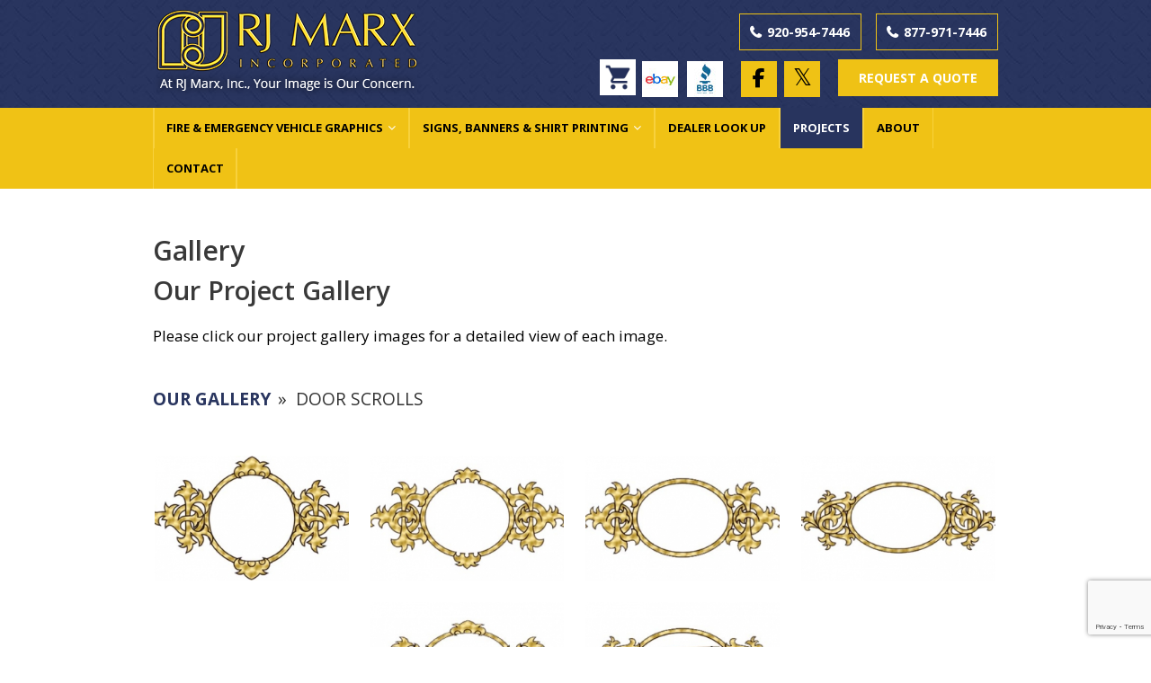

--- FILE ---
content_type: text/html; charset=UTF-8
request_url: https://www.rjmarx.com/gallery/nggallery/our-gallery/door-scrolls
body_size: 10534
content:
<!doctype html><html><head><meta charset="UTF-8"><meta name="viewport" content="width=device-width, initial-scale=1.0,  maximum-scale=1.0"><link rel="pingback" href="https://www.rjmarx.com/xmlrpc.php" /><link rel="shortcut icon" href="https://www.rjmarx.com/wp-content/themes/scrjmx/favicon.ico" type="image/x-icon" /><link href="https://fonts.googleapis.com/css?family=Open+Sans:300,400,600,700" rel="stylesheet"><link media="all" href="https://www.rjmarx.com/wp-content/cache/autoptimize/css/autoptimize_1b776d2fe809c88f80c4f6c0e14a8dc2.css" rel="stylesheet"><link media="screen" href="https://www.rjmarx.com/wp-content/cache/autoptimize/css/autoptimize_585bf4965dad4f72feeb57fcf2bedf15.css" rel="stylesheet"><title>Gallery: Custom Indoor Signs, Outdoor Signs &amp; Custom Banners in Appleton</title><meta name="description" content="Gallery for Custom Indoor Signs, Outdoor Signs, and Custom Banners completed in Appleton, Neenah, Oshkosh, Green Bay, and Fond du Lac. DTG Printing, Shirt Printing, &amp; Fire/Emergency Vehicle Graphics." /><meta name="robots" content="max-image-preview:large" /><link rel="canonical" href="https://www.rjmarx.com/gallery/" /><meta name="generator" content="All in One SEO (AIOSEO) 4.9.3" /><meta property="og:locale" content="en_US" /><meta property="og:site_name" content="RJ Marx Custom Graphics, Inc." /><meta property="og:type" content="article" /><meta property="og:title" content="Gallery: Custom Indoor Signs, Outdoor Signs &amp; Custom Banners in Appleton" /><meta property="og:description" content="Gallery for Custom Indoor Signs, Outdoor Signs, and Custom Banners completed in Appleton, Neenah, Oshkosh, Green Bay, and Fond du Lac. DTG Printing, Shirt Printing, &amp; Fire/Emergency Vehicle Graphics." /><meta property="og:url" content="https://www.rjmarx.com/gallery/" /><meta property="og:image" content="https://www.rjmarx.com/wp-content/themes/scrjmx/images/logo.png" /><meta property="og:image:secure_url" content="https://www.rjmarx.com/wp-content/themes/scrjmx/images/logo.png" /><meta property="article:published_time" content="2016-12-10T11:24:13+00:00" /><meta property="article:modified_time" content="2025-07-23T21:22:07+00:00" /><meta name="twitter:card" content="summary" /><meta name="twitter:title" content="Gallery: Custom Indoor Signs, Outdoor Signs &amp; Custom Banners in Appleton" /><meta name="twitter:description" content="Gallery for Custom Indoor Signs, Outdoor Signs, and Custom Banners completed in Appleton, Neenah, Oshkosh, Green Bay, and Fond du Lac. DTG Printing, Shirt Printing, &amp; Fire/Emergency Vehicle Graphics." /><meta name="twitter:image" content="http://www.rjmarx.com/wp-content/themes/scrjmx/images/logo.png" /><link rel="alternate" title="oEmbed (JSON)" type="application/json+oembed" href="https://www.rjmarx.com/wp-json/oembed/1.0/embed?url=https%3A%2F%2Fwww.rjmarx.com%2Fgallery%2F" /><link rel="alternate" title="oEmbed (XML)" type="text/xml+oembed" href="https://www.rjmarx.com/wp-json/oembed/1.0/embed?url=https%3A%2F%2Fwww.rjmarx.com%2Fgallery%2F&#038;format=xml" /> <script type="text/javascript" src="https://www.rjmarx.com/wp-includes/js/jquery/jquery.min.js?ver=3.7.1" id="jquery-core-js"></script> <script defer type="text/javascript" src="https://www.rjmarx.com/wp-includes/js/jquery/jquery-migrate.min.js?ver=3.4.1" id="jquery-migrate-js"></script> <script defer id="photocrati_ajax-js-extra" src="[data-uri]"></script> <script defer type="text/javascript" src="https://www.rjmarx.com/wp-content/plugins/nextgen-gallery/static/Legacy/ajax.min.js?ver=4.0.3" id="photocrati_ajax-js"></script> <script defer type="text/javascript" src="https://www.rjmarx.com/wp-content/plugins/nextgen-gallery/static/FontAwesome/js/v4-shims.min.js?ver=5.3.1" id="fontawesome_v4_shim-js"></script> <script type="text/javascript" defer crossorigin="anonymous" data-auto-replace-svg="false" data-keep-original-source="false" data-search-pseudo-elements src="https://www.rjmarx.com/wp-content/plugins/nextgen-gallery/static/FontAwesome/js/all.min.js?ver=5.3.1" id="fontawesome-js"></script> <script defer type="text/javascript" src="https://www.rjmarx.com/wp-content/cache/autoptimize/js/autoptimize_single_c595487c2db6bf2ac4737704b48e995b.js?ver=4.0.3" id="nextgen_basic_album_script-js"></script> <script defer type="text/javascript" src="https://www.rjmarx.com/wp-content/cache/autoptimize/js/autoptimize_single_e4a7567ee48333034d968bd7f30e6175.js?ver=4.0.3" id="shave.js-js"></script> <script defer type="text/javascript" src="https://www.rjmarx.com/wp-content/cache/autoptimize/js/autoptimize_single_c1fd8a4ca610ac73d8afdef83fd54283.js?ver=1.10.4" id="core-jquery-ui-js"></script> <script defer type="text/javascript" src="https://www.rjmarx.com/wp-content/cache/autoptimize/js/autoptimize_single_486b67093f548c849e9c6088c949cc51.js?ver=1.2.0" id="core-plugin-js"></script> <script defer type="text/javascript" src="https://www.rjmarx.com/wp-content/cache/autoptimize/js/autoptimize_single_499ebcaebc3a3d5d301be49ed7a3804b.js?ver=1.1.5" id="plugin-js"></script> <script defer type="text/javascript" src="https://www.rjmarx.com/wp-content/cache/autoptimize/js/autoptimize_single_9de9601dc825270904c4e282aeb474fd.js?ver=1.1.0" id="jqinit-js"></script> <script defer type="text/javascript" src="https://www.rjmarx.com/wp-content/cache/autoptimize/js/autoptimize_single_d54ef84019107a12fbef87179bb71bc6.js?ver=4.0.3" id="nextgen_basic_thumbnails_script-js"></script> <link rel="https://api.w.org/" href="https://www.rjmarx.com/wp-json/" /><link rel="alternate" title="JSON" type="application/json" href="https://www.rjmarx.com/wp-json/wp/v2/pages/10" /><link rel='shortlink' href='https://www.rjmarx.com/?p=10' />  <script type="application/ld+json">{"@context":"https:\/\/schema.org\/","@type":"Article","mainEntityOfPage":{"@type":"WebPage","@id":"https:\/\/www.rjmarx.com\/gallery\/"},"url":"https:\/\/www.rjmarx.com\/gallery\/","headline":"Gallery","datePublished":"2016-12-10T11:24:13-06:00","dateModified":"2025-07-23T15:22:07-06:00","publisher":{"@type":"Organization","@id":"https:\/\/www.rjmarx.com\/#organization","name":"RJ Marx Custom Graphics, Inc.","logo":{"@type":"ImageObject","url":"https:\/\/www.rjmarx.com\/wp-content\/uploads\/2020\/12\/rj-marx-publisher-logo.jpg","width":600,"height":60}},"description":"Our Project Gallery Please click our project gallery images for a detailed view of each image.","author":{"@type":"Person","name":"RJ Marx","url":"https:\/\/www.rjmarx.com\/author\/admin\/","image":{"@type":"ImageObject","url":"https:\/\/secure.gravatar.com\/avatar\/c9cab67c8b4670d2aac7438a4e08fb3672010dee3106826fe8651e015b93923a?s=96&d=mm&r=g","height":96,"width":96}}}</script>  <script type="application/ld+json">{
    "@context": "http://schema.org",
    "@type": "BreadcrumbList",
    "itemListElement": [
        {
            "@type": "ListItem",
            "position": 1,
            "item": {
                "@id": "https://www.rjmarx.com",
                "name": "Home"
            }
        },
        {
            "@type": "ListItem",
            "position": 2,
            "item": {
                "@id": "https://www.rjmarx.com/gallery/",
                "name": "Gallery"
            }
        }
    ]
}</script> <link rel="icon" href="https://www.rjmarx.com/wp-content/uploads/2017/01/cropped-site-identity-512.jpg" sizes="32x32" /><link rel="icon" href="https://www.rjmarx.com/wp-content/uploads/2017/01/cropped-site-identity-512.jpg" sizes="192x192" /><link rel="apple-touch-icon" href="https://www.rjmarx.com/wp-content/uploads/2017/01/cropped-site-identity-512.jpg" /><meta name="msapplication-TileImage" content="https://www.rjmarx.com/wp-content/uploads/2017/01/cropped-site-identity-512.jpg" />  <script defer src="https://www.googletagmanager.com/gtag/js?id=G-JJ88PW4JZL"></script> <script defer src="[data-uri]"></script> <meta name="google-site-verification" content="2ammz0MLTgdhedOh11MEoRNQmmJZTB73kujJWBhswUE" /><!--[if lt IE 9]> <script src="https://www.rjmarx.com/wp-content/themes/scrjmx/js/ie.html5.js"></script><![endif]--></head><body id="body" class="wp-singular page-template-default page page-id-10 wp-theme-scrjmx site-body webkit chrome chrome131 mac  lang-en  is-sticky"><header id="masthead" class="masthead header header-global header-style1 sticky-yes no-banner no-titles section"><div class="bg"><div class="site-header section"><div class="main"><div class="header-block section"><div class="site-logo"> <a href="https://www.rjmarx.com/"><img src="https://www.rjmarx.com/wp-content/themes/scrjmx/images/logo.png" alt="RJ Marx Custom Graphics, Inc."></a></div><div class="header-top"><div class="site-top"><div class="btn-block"><div class="phones frst-btn"><a class="button  first-btn" href="tel:9209547446">920-954-7446</a></div><div class="phones frst-btn"><a class="button first-btn" href="tel:8779717446">877-971-7446</a></div></div><div class="btn-wrapper"> <a href="https://rj-marx.myshopify.com/" target="_blank"><img src="https://www.rjmarx.com/wp-content/uploads/2021/11/Blue-shopping-cart.jpg" width="40" height="40" title="Shopify" alt="Etsy" style="margin-right: 7px;"></a><div class="mplace"><div class="ebay"><a class="btn-call " href="https://stores.ebay.com/RJ-Marx-Fire-and-Emergency-Store">ebay</a></div><div class="bbb"><a class="btn-call" href="https://www.bbb.org/wisconsin/business-reviews/signs/rj-marx-inc-in-appleton-wi-1000000444">BBB</a></div></div><div class="socials"><span class="link first-icon"><a href="https://facebook.com/rjmarxcustomgraphics" target="_blank" title="Facebook"><i class="icon icon-fb fa fa-facebook"></i></a></span><span class="link second-icon"><a href="https://twitter.com/@RJMarxInc" target="_blank" title="Twitter"><i class="icon icon-tw fa fa-twitter"></i></a></span></div><div class="qoute-button"><a class="button last-btn" href="https://www.rjmarx.com/contact-us/">REQUEST A QUOTE</a></div></div></div></div></div></div></div></div></div><div class="inav primary-nav section"><div class="main"><ul id="navmain" class="menu"><li id="menu-item-22" class="menu-item menu-item-type-post_type menu-item-object-page menu-item-has-children menu-item-22"><a href="https://www.rjmarx.com/fire-emergency-vehicle-graphics/"><span>Fire &#038; Emergency Vehicle Graphics</span></a><ul class="sub-menu"><li id="menu-item-1461" class="menu-item menu-item-type-post_type menu-item-object-page menu-item-1461"><a href="https://www.rjmarx.com/emergency-vehicle-graphics-fire-truck-graphics-fire-truck-decals-milwaukee-appleton-green-bay-fond-du-lac-oshkosh-neenah-wi/"><span>Fire Truck Graphics &#038; Decals</span></a></li></ul></li><li id="menu-item-21" class="menu-item menu-item-type-post_type menu-item-object-page menu-item-has-children menu-item-21"><a href="https://www.rjmarx.com/signs-banners-trade-shows-shirt-printing-services-green-bay-neenah-appleton-wi/"><span>Signs, Banners &#038; Shirt Printing</span></a><ul class="sub-menu"><li id="menu-item-1090" class="menu-item menu-item-type-post_type menu-item-object-page menu-item-1090"><a href="https://www.rjmarx.com/business-signs-outdoor-signs-custom-indoor-signs-fond-du-lac-green-bay-appleton-oshkosh-neenah/"><span>Custom Signs</span></a></li><li id="menu-item-1091" class="menu-item menu-item-type-post_type menu-item-object-page menu-item-1091"><a href="https://www.rjmarx.com/banner-printing-custom-banners-appleton-oshkosh-neenah-fond-du-lac-green-bay/"><span>Banner Printing</span></a></li><li id="menu-item-1089" class="menu-item menu-item-type-post_type menu-item-object-page menu-item-1089"><a href="https://www.rjmarx.com/dtg-printing-custom-shirt-printing-fond-du-lac-green-bay-appleton-oshkosh-neenah-wi/"><span>DTG Shirt Printing</span></a></li></ul></li><li id="menu-item-20" class="menu-item menu-item-type-post_type menu-item-object-page menu-item-20"><a href="https://www.rjmarx.com/dealer-look-up/"><span>Dealer Look Up</span></a></li><li id="menu-item-19" class="menu-item menu-item-type-post_type menu-item-object-page current-menu-item page_item page-item-10 current_page_item menu-item-19"><a href="https://www.rjmarx.com/gallery/" aria-current="page"><span>Projects</span></a></li><li id="menu-item-18" class="menu-item menu-item-type-post_type menu-item-object-page menu-item-18"><a href="https://www.rjmarx.com/about-sign-company-shirt-banner-printing-fond-du-lac-neenah-green-bay-appleton-oshkosh-wi/"><span>About</span></a></li><li id="menu-item-17" class="menu-item menu-item-type-post_type menu-item-object-page menu-item-17"><a href="https://www.rjmarx.com/contact-business-signs-custom-banner-shirt-printing-appleton-fond-du-lac-green-bay/"><span>Contact</span></a></li></ul><div class="menu-toggle"><em class="icon fa fa-bars"></em><em class="icon fa fa-close"></em><span>Menu</span></div></div></div><div class="site-banner section"></div></div></header><div id="wrap" class="section wrap page-container inside-ipage"><div class="main"><section class="section wrapper single-page gallery-page no-sidebar full-width"><div class="icontent grid12"><div class="content-indent"><article class="epage post-10 page type-page status-publish hentry"><header class="page-heading post-title"><h1 class="heading">Gallery</h1></header><div class="entry entry-content"><h1>Our Project Gallery</h1><p>Please click our project gallery images for a detailed view of each image.</p><ul class="ngg-breadcrumbs"><li class="ngg-breadcrumb"> <a href="https://www.rjmarx.com/gallery/">Our Gallery</a> <span class="ngg-breadcrumb-divisor"> &raquo; </span></li><li class="ngg-breadcrumb"> Door Scrolls</li></ul><div
 class="ngg-galleryoverview default-view
 ngg-ajax-pagination-none	"
 id="ngg-gallery-86b7df4a1774033abc1205551bed3606-1"><div id="ngg-image-0" class="ngg-gallery-thumbnail-box
 "
 ><div class="ngg-gallery-thumbnail"> <a href="https://www.rjmarx.com/wp-content/gallery/door-scrolls/door-scrolls-1.jpg"
 title=""
 data-src="https://www.rjmarx.com/wp-content/gallery/door-scrolls/door-scrolls-1.jpg"
 data-thumbnail="https://www.rjmarx.com/wp-content/gallery/door-scrolls/thumbs/thumbs_door-scrolls-1.jpg"
 data-image-id="322"
 data-title="door-scrolls-1"
 data-description=""
 data-image-slug="door-scrolls-1-1"
 class="ngg-fancybox" rel="86b7df4a1774033abc1205551bed3606"> <img
 title="door-scrolls-1"
 alt="door-scrolls-1"
 src="https://www.rjmarx.com/wp-content/gallery/door-scrolls/thumbs/thumbs_door-scrolls-1.jpg"
 width="280"
 height="180"
 style="max-width:100%;"
 /> </a></div></div><div id="ngg-image-1" class="ngg-gallery-thumbnail-box
 "
 ><div class="ngg-gallery-thumbnail"> <a href="https://www.rjmarx.com/wp-content/gallery/door-scrolls/door-scrolls-2.jpg"
 title=""
 data-src="https://www.rjmarx.com/wp-content/gallery/door-scrolls/door-scrolls-2.jpg"
 data-thumbnail="https://www.rjmarx.com/wp-content/gallery/door-scrolls/thumbs/thumbs_door-scrolls-2.jpg"
 data-image-id="323"
 data-title="door-scrolls-2"
 data-description=""
 data-image-slug="door-scrolls-2-1"
 class="ngg-fancybox" rel="86b7df4a1774033abc1205551bed3606"> <img
 title="door-scrolls-2"
 alt="door-scrolls-2"
 src="https://www.rjmarx.com/wp-content/gallery/door-scrolls/thumbs/thumbs_door-scrolls-2.jpg"
 width="280"
 height="180"
 style="max-width:100%;"
 /> </a></div></div><div id="ngg-image-2" class="ngg-gallery-thumbnail-box
 "
 ><div class="ngg-gallery-thumbnail"> <a href="https://www.rjmarx.com/wp-content/gallery/door-scrolls/door-scrolls-3.jpg"
 title=""
 data-src="https://www.rjmarx.com/wp-content/gallery/door-scrolls/door-scrolls-3.jpg"
 data-thumbnail="https://www.rjmarx.com/wp-content/gallery/door-scrolls/thumbs/thumbs_door-scrolls-3.jpg"
 data-image-id="324"
 data-title="door-scrolls-3"
 data-description=""
 data-image-slug="door-scrolls-3-1"
 class="ngg-fancybox" rel="86b7df4a1774033abc1205551bed3606"> <img
 title="door-scrolls-3"
 alt="door-scrolls-3"
 src="https://www.rjmarx.com/wp-content/gallery/door-scrolls/thumbs/thumbs_door-scrolls-3.jpg"
 width="280"
 height="180"
 style="max-width:100%;"
 /> </a></div></div><div id="ngg-image-3" class="ngg-gallery-thumbnail-box
 "
 ><div class="ngg-gallery-thumbnail"> <a href="https://www.rjmarx.com/wp-content/gallery/door-scrolls/door-scrolls-4.jpg"
 title=""
 data-src="https://www.rjmarx.com/wp-content/gallery/door-scrolls/door-scrolls-4.jpg"
 data-thumbnail="https://www.rjmarx.com/wp-content/gallery/door-scrolls/thumbs/thumbs_door-scrolls-4.jpg"
 data-image-id="325"
 data-title="door-scrolls-4"
 data-description=""
 data-image-slug="door-scrolls-4-1"
 class="ngg-fancybox" rel="86b7df4a1774033abc1205551bed3606"> <img
 title="door-scrolls-4"
 alt="door-scrolls-4"
 src="https://www.rjmarx.com/wp-content/gallery/door-scrolls/thumbs/thumbs_door-scrolls-4.jpg"
 width="280"
 height="180"
 style="max-width:100%;"
 /> </a></div></div><div id="ngg-image-4" class="ngg-gallery-thumbnail-box
 "
 ><div class="ngg-gallery-thumbnail"> <a href="https://www.rjmarx.com/wp-content/gallery/door-scrolls/door-scrolls-5.jpg"
 title=""
 data-src="https://www.rjmarx.com/wp-content/gallery/door-scrolls/door-scrolls-5.jpg"
 data-thumbnail="https://www.rjmarx.com/wp-content/gallery/door-scrolls/thumbs/thumbs_door-scrolls-5.jpg"
 data-image-id="326"
 data-title="door-scrolls-5"
 data-description=""
 data-image-slug="door-scrolls-5-1"
 class="ngg-fancybox" rel="86b7df4a1774033abc1205551bed3606"> <img
 title="door-scrolls-5"
 alt="door-scrolls-5"
 src="https://www.rjmarx.com/wp-content/gallery/door-scrolls/thumbs/thumbs_door-scrolls-5.jpg"
 width="280"
 height="180"
 style="max-width:100%;"
 /> </a></div></div><div id="ngg-image-5" class="ngg-gallery-thumbnail-box
 "
 ><div class="ngg-gallery-thumbnail"> <a href="https://www.rjmarx.com/wp-content/gallery/door-scrolls/door-scrolls-6.jpg"
 title=""
 data-src="https://www.rjmarx.com/wp-content/gallery/door-scrolls/door-scrolls-6.jpg"
 data-thumbnail="https://www.rjmarx.com/wp-content/gallery/door-scrolls/thumbs/thumbs_door-scrolls-6.jpg"
 data-image-id="327"
 data-title="door-scrolls-6"
 data-description=""
 data-image-slug="door-scrolls-6-1"
 class="ngg-fancybox" rel="86b7df4a1774033abc1205551bed3606"> <img
 title="door-scrolls-6"
 alt="door-scrolls-6"
 src="https://www.rjmarx.com/wp-content/gallery/door-scrolls/thumbs/thumbs_door-scrolls-6.jpg"
 width="280"
 height="180"
 style="max-width:100%;"
 /> </a></div></div> <br style="clear: both" /><div class="slideshowlink"> <a href='https://www.rjmarx.com/gallery/nggallery/our-gallery/door-scrolls/slideshow'>[Show slideshow]</a></div><div class='ngg-clear'></div></div></div></article></div></div></section></div></div><div class="bottom section"><div class="main"><div class="wgs wgs-bottom wgs-ba widget-cta cta-3"><div class="section container-section section-cta call-action cta-hasp section-wider"><div class="main"><div class="cta-wrap"><div class="cta-text"><h3>Want to see more of our graphics?  <a href="https://www.rjmarx.com/gallery/" >View Our Gallery </a></h3></div><span class="cta-action"><a href="tel:8779717446" class="button button-cta btn-wider"><span>877-971-7446</span></a></span></div></div></div></div></div></div><footer id="footer" class="footer section"><div class="footer-wgs section footer-details"><div class="main"><div class="wgs grid3 wgs-footer widget-csbox csbox-2"><div class="cstext"><a href="/"><img src="https://www.rjmarx.com/wp-content/uploads/2016/12/logo2.png" /></a><p><span>RJ Marx Custom Graphics Inc.</span><br/>W6232 Contractor Drive <br/>Appleton, WI 54914</p><div class="numbers"><p>Phone: <a href="tel:9209547446">920-954-7446</a></p><p>Toll Free<a href="tel:8779717446
">: 877-971-7446 </a></p><p>Fax: <a href="tel:9208308210">920-830-8210</a></p></div></div></div><div class="wgs grid3 wgs-footer widget-csbox csbox-3"><h4 class="wg-title">Our Services</h4><div class="cstext"><div class="menu-first-menu-container"><ul id="menu-first-menu" class="menu"><li id="menu-item-80" class="menu-item menu-item-type-post_type menu-item-object-page menu-item-80"><a href="https://www.rjmarx.com/signs-banners-trade-shows-shirt-printing-services-green-bay-neenah-appleton-wi/">Signs, Banners, Trade Shows</a></li><li id="menu-item-1097" class="menu-item menu-item-type-post_type menu-item-object-page menu-item-1097"><a href="https://www.rjmarx.com/business-signs-outdoor-signs-custom-indoor-signs-fond-du-lac-green-bay-appleton-oshkosh-neenah/">Business Signs</a></li><li id="menu-item-1098" class="menu-item menu-item-type-post_type menu-item-object-page menu-item-1098"><a href="https://www.rjmarx.com/banner-printing-custom-banners-appleton-oshkosh-neenah-fond-du-lac-green-bay/">Custom Banners</a></li><li id="menu-item-1096" class="menu-item menu-item-type-post_type menu-item-object-page menu-item-1096"><a href="https://www.rjmarx.com/dtg-printing-custom-shirt-printing-fond-du-lac-green-bay-appleton-oshkosh-neenah-wi/">Shirt Printing</a></li><li id="menu-item-81" class="menu-item menu-item-type-post_type menu-item-object-page menu-item-81"><a href="https://www.rjmarx.com/fire-emergency-vehicle-graphics/">Fire &#038; Emergency Vehicle Graphics</a></li><li id="menu-item-869" class="menu-item menu-item-type-custom menu-item-object-custom menu-item-869"><a href="https://www.rjmarx.com/fire-emergency-vehicle-graphics/#lettering">Corner Scrolls, Fleur De Lis, Lettering</a></li><li id="menu-item-874" class="menu-item menu-item-type-custom menu-item-object-custom menu-item-874"><a href="https://www.rjmarx.com/fire-emergency-vehicle-graphics/#emblems">Decals, Seals &#038; Emblems</a></li></ul></div></div></div><div class="wgs grid3 wgs-footer widget-csbox csbox-4"><h4 class="wg-title">Company Info</h4><div class="cstext"><div class="menu-second-menu-container"><ul id="menu-second-menu" class="menu"><li id="menu-item-92" class="menu-item menu-item-type-post_type menu-item-object-page menu-item-home menu-item-92"><a href="https://www.rjmarx.com/">Home</a></li><li id="menu-item-95" class="menu-item menu-item-type-post_type menu-item-object-page menu-item-95"><a href="https://www.rjmarx.com/about-sign-company-shirt-banner-printing-fond-du-lac-neenah-green-bay-appleton-oshkosh-wi/">About us</a></li><li id="menu-item-96" class="menu-item menu-item-type-post_type menu-item-object-page menu-item-96"><a href="https://www.rjmarx.com/contact-business-signs-custom-banner-shirt-printing-appleton-fond-du-lac-green-bay/">Contact Us</a></li><li id="menu-item-93" class="menu-item menu-item-type-post_type menu-item-object-page menu-item-93"><a href="https://www.rjmarx.com/sitemap/">Sitemap</a></li><li id="menu-item-1697" class="menu-item menu-item-type-post_type menu-item-object-page menu-item-1697"><a href="https://www.rjmarx.com/service-areas/">Service Areas</a></li><li id="menu-item-1095" class="menu-item menu-item-type-post_type menu-item-object-page menu-item-1095"><a href="https://www.rjmarx.com/blog/">Blog</a></li><li id="menu-item-1099" class="menu-item menu-item-type-post_type menu-item-object-page current-menu-item page_item page-item-10 current_page_item menu-item-1099"><a href="https://www.rjmarx.com/gallery/" aria-current="page">View Our Recent Projects</a></li><li id="menu-item-1997" class="menu-item menu-item-type-post_type menu-item-object-page menu-item-1997"><a href="https://www.rjmarx.com/careers/">Careers</a></li><li id="menu-item-1998" class="menu-item menu-item-type-post_type menu-item-object-page menu-item-1998"><a href="https://www.rjmarx.com/careers/join/">Join Our Team</a></li></ul></div></div></div><div class="wgs grid3 wgs-footer widget-csbox csbox-5"><div class="cstext"><p><a href="https://www.bbb.org/wisconsin/business-reviews/signs/rj-marx-inc-in-appleton-wi-1000000444" target="_blank"><img src="https://www.rjmarx.com/wp-content/uploads/2016/12/business-icon-1.png" alt="" ></a></p><ul class="social-icon"><li><a href="https://rj-marx.myshopify.com/" target="_blank" ><img src="https://www.rjmarx.com/wp-content/uploads/2021/08/shopify-logo.jpg" alt="Shopify" style="width:40px;height:40px;"></a></li><li><a href="https://stores.ebay.com/RJ-Marx-Fire-and-Emergency-Store" target="_blank" ><img src="https://www.rjmarx.com/wp-content/uploads/2016/12/ebay.jpg" alt=""></a></li><li><div class="sc-socials socials only-icon"><span class="link first-icon"><a href="https://facebook.com/rjmarxcustomgraphics" target="_blank" title="Facebook"><i class="icon icon-fb fa fa-facebook"></i></a></span><span class="link second-icon"><a href="https://twitter.com/@RJMarxInc" target="_blank" title="Twitter"><i class="icon icon-tw fa fa-twitter"></i></a></span></div></li></ul></div></div></div></div><div class="footer-info section"><div class="main"><p> Proudly serving <a href="https://www.rjmarx.com/appleton-wi-shirt-printing-dtg-printing-custom-signs-outdoor-signs-banner-printing/">Appleton</a>, <a href="https://www.rjmarx.com/fond-du-lac-business-signs-custom-indoor-signs-shirt-printing-dtg-printing-custom-banners/">Fond du Lac</a>, <a href="https://www.rjmarx.com/green-bay-sign-company-custom-signs-retractable-banners-dtg-printing-shirt-printing/">Green Bay</a>, <a href="https://www.rjmarx.com/neenah-business-signs-indoor-outdoor-signs-custom-banners-custom-shirt-printing-sign-company/">Neenah</a>, <a href="https://www.rjmarx.com/oshkosh-wi-indoor-signs-outdoor-signs-dtg-printing-custom-shirt-printing-banner-printing/">Oshkosh, WI</a>, and the surrounding areas.</p><p> Specializing in <a href="https://www.rjmarx.com/fire-emergency-vehicle-graphics/">Emergency Vehicle Graphics</a> and <a href="https://www.rjmarx.com/emergency-vehicle-graphics-fire-truck-graphics-fire-truck-decals-milwaukee-appleton-green-bay-fond-du-lac-oshkosh-neenah-wi/">Fire Truck Graphics</a> in <a href="https://www.rjmarx.com/emergency-vehicle-graphics-fire-truck-graphics-appleton-wi/">Appleton</a>, <a href="https://www.rjmarx.com/fire-truck-graphics-emergency-vehicle-graphics-milwaukee-wi/">Milwaukee</a>, throughout Wisconsin and beyond.</p><div class="copyright"><p>Copyright &copy; 2026, RJ Marx Incorporated. All Rights Reserved. <span class="siteby"><a href="https://www.americancreative.com/" target="_blank">Website By American Creative</a>.</span></p></div></div></div></footer><section class="header-clone header header-global header-style1 sticky-yes no-banner no-titles header-sticky section"><div class="site-header section"><div class="main"><div class="site-logo"> <a href="https://www.rjmarx.com/"><img src="https://www.rjmarx.com/wp-content/themes/scrjmx/images/logo.jpg" alt="RJ Marx Custom Graphics, Inc."></a></div><div class="site-top"><div class="socials"><span class="link first-icon"><a href="https://facebook.com/rjmarxcustomgraphics" target="_blank" title="Facebook"><i class="icon icon-fb fa fa-facebook"></i></a></span><span class="link second-icon"><a href="https://twitter.com/@RJMarxInc" target="_blank" title="Twitter"><i class="icon icon-tw fa fa-twitter"></i></a></span></div><div class="phones"><a class="button btn-call" href="tel:9209547446">920-954-7446</a></div><div class="buttons"><a class="button btn-trans" href="https://www.rjmarx.com/contact-us/"><span>REQUEST A QUOTE</span></a></div></div></div></div><div class="inav primary-nav section"><div class="main"><ul id="navmain-c" class="menu"><li class="menu-item menu-item-type-post_type menu-item-object-page menu-item-has-children menu-item-22"><a href="https://www.rjmarx.com/fire-emergency-vehicle-graphics/"><span>Fire &#038; Emergency Vehicle Graphics</span></a><ul class="sub-menu"><li class="menu-item menu-item-type-post_type menu-item-object-page menu-item-1461"><a href="https://www.rjmarx.com/emergency-vehicle-graphics-fire-truck-graphics-fire-truck-decals-milwaukee-appleton-green-bay-fond-du-lac-oshkosh-neenah-wi/"><span>Fire Truck Graphics &#038; Decals</span></a></li></ul></li><li class="menu-item menu-item-type-post_type menu-item-object-page menu-item-has-children menu-item-21"><a href="https://www.rjmarx.com/signs-banners-trade-shows-shirt-printing-services-green-bay-neenah-appleton-wi/"><span>Signs, Banners &#038; Shirt Printing</span></a><ul class="sub-menu"><li class="menu-item menu-item-type-post_type menu-item-object-page menu-item-1090"><a href="https://www.rjmarx.com/business-signs-outdoor-signs-custom-indoor-signs-fond-du-lac-green-bay-appleton-oshkosh-neenah/"><span>Custom Signs</span></a></li><li class="menu-item menu-item-type-post_type menu-item-object-page menu-item-1091"><a href="https://www.rjmarx.com/banner-printing-custom-banners-appleton-oshkosh-neenah-fond-du-lac-green-bay/"><span>Banner Printing</span></a></li><li class="menu-item menu-item-type-post_type menu-item-object-page menu-item-1089"><a href="https://www.rjmarx.com/dtg-printing-custom-shirt-printing-fond-du-lac-green-bay-appleton-oshkosh-neenah-wi/"><span>DTG Shirt Printing</span></a></li></ul></li><li class="menu-item menu-item-type-post_type menu-item-object-page menu-item-20"><a href="https://www.rjmarx.com/dealer-look-up/"><span>Dealer Look Up</span></a></li><li class="menu-item menu-item-type-post_type menu-item-object-page current-menu-item page_item page-item-10 current_page_item menu-item-19"><a href="https://www.rjmarx.com/gallery/" aria-current="page"><span>Projects</span></a></li><li class="menu-item menu-item-type-post_type menu-item-object-page menu-item-18"><a href="https://www.rjmarx.com/about-sign-company-shirt-banner-printing-fond-du-lac-neenah-green-bay-appleton-oshkosh-wi/"><span>About</span></a></li><li class="menu-item menu-item-type-post_type menu-item-object-page menu-item-17"><a href="https://www.rjmarx.com/contact-business-signs-custom-banner-shirt-printing-appleton-fond-du-lac-green-bay/"><span>Contact</span></a></li></ul></div></div></section> <script type="speculationrules">{"prefetch":[{"source":"document","where":{"and":[{"href_matches":"/*"},{"not":{"href_matches":["/wp-*.php","/wp-admin/*","/wp-content/uploads/*","/wp-content/*","/wp-content/plugins/*","/wp-content/themes/scrjmx/*","/*\\?(.+)"]}},{"not":{"selector_matches":"a[rel~=\"nofollow\"]"}},{"not":{"selector_matches":".no-prefetch, .no-prefetch a"}}]},"eagerness":"conservative"}]}</script> <script defer src="[data-uri]"></script><script type="text/javascript" src="https://www.rjmarx.com/wp-includes/js/dist/hooks.min.js?ver=dd5603f07f9220ed27f1" id="wp-hooks-js"></script> <script type="text/javascript" src="https://www.rjmarx.com/wp-includes/js/dist/i18n.min.js?ver=c26c3dc7bed366793375" id="wp-i18n-js"></script> <script defer id="wp-i18n-js-after" src="[data-uri]"></script> <script defer type="text/javascript" src="https://www.rjmarx.com/wp-content/cache/autoptimize/js/autoptimize_single_96e7dc3f0e8559e4a3f3ca40b17ab9c3.js?ver=6.1.4" id="swv-js"></script> <script defer id="contact-form-7-js-before" src="[data-uri]"></script> <script defer type="text/javascript" src="https://www.rjmarx.com/wp-content/cache/autoptimize/js/autoptimize_single_2912c657d0592cc532dff73d0d2ce7bb.js?ver=6.1.4" id="contact-form-7-js"></script> <script defer id="ngg_common-js-extra" src="[data-uri]"></script> <script defer type="text/javascript" src="https://www.rjmarx.com/wp-content/cache/autoptimize/js/autoptimize_single_74e2d44ab22959be5be92e1bba5ab94e.js?ver=4.0.3" id="ngg_common-js"></script> <script defer id="ngg_common-js-after" src="[data-uri]"></script> <script defer type="text/javascript" src="https://www.rjmarx.com/wp-content/cache/autoptimize/js/autoptimize_single_19c6f03af54df11f0dbce4a230cf330f.js?ver=4.0.3" id="ngg_lightbox_context-js"></script> <script defer type="text/javascript" src="https://www.rjmarx.com/wp-content/cache/autoptimize/js/autoptimize_single_def257dbb0ab805c4996fd8abb1a6b49.js?ver=4.0.3" id="fancybox-0-js"></script> <script defer type="text/javascript" src="https://www.rjmarx.com/wp-content/cache/autoptimize/js/autoptimize_single_4e057050071565b82f39a5863f45d7de.js?ver=4.0.3" id="fancybox-1-js"></script> <script defer type="text/javascript" src="https://www.rjmarx.com/wp-content/cache/autoptimize/js/autoptimize_single_6f077ea928f83cedc78d3e3bdc37e3ec.js?ver=4.0.3" id="fancybox-2-js"></script> <script defer type="text/javascript" src="https://www.google.com/recaptcha/api.js?render=6Ld9iOUfAAAAAFgC37CeHN5vTpWPiEKYiID7QMxl&amp;ver=3.0" id="google-recaptcha-js"></script> <script type="text/javascript" src="https://www.rjmarx.com/wp-includes/js/dist/vendor/wp-polyfill.min.js?ver=3.15.0" id="wp-polyfill-js"></script> <script defer id="wpcf7-recaptcha-js-before" src="[data-uri]"></script> <script defer type="text/javascript" src="https://www.rjmarx.com/wp-content/cache/autoptimize/js/autoptimize_single_ec0187677793456f98473f49d9e9b95f.js?ver=6.1.4" id="wpcf7-recaptcha-js"></script> <script defer type="text/javascript" src="https://www.rjmarx.com/wp-includes/js/comment-reply.min.js?ver=6.9" id="comment-reply-js" data-wp-strategy="async" fetchpriority="low"></script> <script id="wp-emoji-settings" type="application/json">{"baseUrl":"https://s.w.org/images/core/emoji/17.0.2/72x72/","ext":".png","svgUrl":"https://s.w.org/images/core/emoji/17.0.2/svg/","svgExt":".svg","source":{"concatemoji":"https://www.rjmarx.com/wp-includes/js/wp-emoji-release.min.js?ver=6.9"}}</script> <script type="module">/*! This file is auto-generated */
const a=JSON.parse(document.getElementById("wp-emoji-settings").textContent),o=(window._wpemojiSettings=a,"wpEmojiSettingsSupports"),s=["flag","emoji"];function i(e){try{var t={supportTests:e,timestamp:(new Date).valueOf()};sessionStorage.setItem(o,JSON.stringify(t))}catch(e){}}function c(e,t,n){e.clearRect(0,0,e.canvas.width,e.canvas.height),e.fillText(t,0,0);t=new Uint32Array(e.getImageData(0,0,e.canvas.width,e.canvas.height).data);e.clearRect(0,0,e.canvas.width,e.canvas.height),e.fillText(n,0,0);const a=new Uint32Array(e.getImageData(0,0,e.canvas.width,e.canvas.height).data);return t.every((e,t)=>e===a[t])}function p(e,t){e.clearRect(0,0,e.canvas.width,e.canvas.height),e.fillText(t,0,0);var n=e.getImageData(16,16,1,1);for(let e=0;e<n.data.length;e++)if(0!==n.data[e])return!1;return!0}function u(e,t,n,a){switch(t){case"flag":return n(e,"\ud83c\udff3\ufe0f\u200d\u26a7\ufe0f","\ud83c\udff3\ufe0f\u200b\u26a7\ufe0f")?!1:!n(e,"\ud83c\udde8\ud83c\uddf6","\ud83c\udde8\u200b\ud83c\uddf6")&&!n(e,"\ud83c\udff4\udb40\udc67\udb40\udc62\udb40\udc65\udb40\udc6e\udb40\udc67\udb40\udc7f","\ud83c\udff4\u200b\udb40\udc67\u200b\udb40\udc62\u200b\udb40\udc65\u200b\udb40\udc6e\u200b\udb40\udc67\u200b\udb40\udc7f");case"emoji":return!a(e,"\ud83e\u1fac8")}return!1}function f(e,t,n,a){let r;const o=(r="undefined"!=typeof WorkerGlobalScope&&self instanceof WorkerGlobalScope?new OffscreenCanvas(300,150):document.createElement("canvas")).getContext("2d",{willReadFrequently:!0}),s=(o.textBaseline="top",o.font="600 32px Arial",{});return e.forEach(e=>{s[e]=t(o,e,n,a)}),s}function r(e){var t=document.createElement("script");t.src=e,t.defer=!0,document.head.appendChild(t)}a.supports={everything:!0,everythingExceptFlag:!0},new Promise(t=>{let n=function(){try{var e=JSON.parse(sessionStorage.getItem(o));if("object"==typeof e&&"number"==typeof e.timestamp&&(new Date).valueOf()<e.timestamp+604800&&"object"==typeof e.supportTests)return e.supportTests}catch(e){}return null}();if(!n){if("undefined"!=typeof Worker&&"undefined"!=typeof OffscreenCanvas&&"undefined"!=typeof URL&&URL.createObjectURL&&"undefined"!=typeof Blob)try{var e="postMessage("+f.toString()+"("+[JSON.stringify(s),u.toString(),c.toString(),p.toString()].join(",")+"));",a=new Blob([e],{type:"text/javascript"});const r=new Worker(URL.createObjectURL(a),{name:"wpTestEmojiSupports"});return void(r.onmessage=e=>{i(n=e.data),r.terminate(),t(n)})}catch(e){}i(n=f(s,u,c,p))}t(n)}).then(e=>{for(const n in e)a.supports[n]=e[n],a.supports.everything=a.supports.everything&&a.supports[n],"flag"!==n&&(a.supports.everythingExceptFlag=a.supports.everythingExceptFlag&&a.supports[n]);var t;a.supports.everythingExceptFlag=a.supports.everythingExceptFlag&&!a.supports.flag,a.supports.everything||((t=a.source||{}).concatemoji?r(t.concatemoji):t.wpemoji&&t.twemoji&&(r(t.twemoji),r(t.wpemoji)))});
//# sourceURL=https://www.rjmarx.com/wp-includes/js/wp-emoji-loader.min.js</script> </body></html>

--- FILE ---
content_type: text/html; charset=utf-8
request_url: https://www.google.com/recaptcha/api2/anchor?ar=1&k=6Ld9iOUfAAAAAFgC37CeHN5vTpWPiEKYiID7QMxl&co=aHR0cHM6Ly93d3cucmptYXJ4LmNvbTo0NDM.&hl=en&v=PoyoqOPhxBO7pBk68S4YbpHZ&size=invisible&anchor-ms=20000&execute-ms=30000&cb=sg7d92svqilz
body_size: 48599
content:
<!DOCTYPE HTML><html dir="ltr" lang="en"><head><meta http-equiv="Content-Type" content="text/html; charset=UTF-8">
<meta http-equiv="X-UA-Compatible" content="IE=edge">
<title>reCAPTCHA</title>
<style type="text/css">
/* cyrillic-ext */
@font-face {
  font-family: 'Roboto';
  font-style: normal;
  font-weight: 400;
  font-stretch: 100%;
  src: url(//fonts.gstatic.com/s/roboto/v48/KFO7CnqEu92Fr1ME7kSn66aGLdTylUAMa3GUBHMdazTgWw.woff2) format('woff2');
  unicode-range: U+0460-052F, U+1C80-1C8A, U+20B4, U+2DE0-2DFF, U+A640-A69F, U+FE2E-FE2F;
}
/* cyrillic */
@font-face {
  font-family: 'Roboto';
  font-style: normal;
  font-weight: 400;
  font-stretch: 100%;
  src: url(//fonts.gstatic.com/s/roboto/v48/KFO7CnqEu92Fr1ME7kSn66aGLdTylUAMa3iUBHMdazTgWw.woff2) format('woff2');
  unicode-range: U+0301, U+0400-045F, U+0490-0491, U+04B0-04B1, U+2116;
}
/* greek-ext */
@font-face {
  font-family: 'Roboto';
  font-style: normal;
  font-weight: 400;
  font-stretch: 100%;
  src: url(//fonts.gstatic.com/s/roboto/v48/KFO7CnqEu92Fr1ME7kSn66aGLdTylUAMa3CUBHMdazTgWw.woff2) format('woff2');
  unicode-range: U+1F00-1FFF;
}
/* greek */
@font-face {
  font-family: 'Roboto';
  font-style: normal;
  font-weight: 400;
  font-stretch: 100%;
  src: url(//fonts.gstatic.com/s/roboto/v48/KFO7CnqEu92Fr1ME7kSn66aGLdTylUAMa3-UBHMdazTgWw.woff2) format('woff2');
  unicode-range: U+0370-0377, U+037A-037F, U+0384-038A, U+038C, U+038E-03A1, U+03A3-03FF;
}
/* math */
@font-face {
  font-family: 'Roboto';
  font-style: normal;
  font-weight: 400;
  font-stretch: 100%;
  src: url(//fonts.gstatic.com/s/roboto/v48/KFO7CnqEu92Fr1ME7kSn66aGLdTylUAMawCUBHMdazTgWw.woff2) format('woff2');
  unicode-range: U+0302-0303, U+0305, U+0307-0308, U+0310, U+0312, U+0315, U+031A, U+0326-0327, U+032C, U+032F-0330, U+0332-0333, U+0338, U+033A, U+0346, U+034D, U+0391-03A1, U+03A3-03A9, U+03B1-03C9, U+03D1, U+03D5-03D6, U+03F0-03F1, U+03F4-03F5, U+2016-2017, U+2034-2038, U+203C, U+2040, U+2043, U+2047, U+2050, U+2057, U+205F, U+2070-2071, U+2074-208E, U+2090-209C, U+20D0-20DC, U+20E1, U+20E5-20EF, U+2100-2112, U+2114-2115, U+2117-2121, U+2123-214F, U+2190, U+2192, U+2194-21AE, U+21B0-21E5, U+21F1-21F2, U+21F4-2211, U+2213-2214, U+2216-22FF, U+2308-230B, U+2310, U+2319, U+231C-2321, U+2336-237A, U+237C, U+2395, U+239B-23B7, U+23D0, U+23DC-23E1, U+2474-2475, U+25AF, U+25B3, U+25B7, U+25BD, U+25C1, U+25CA, U+25CC, U+25FB, U+266D-266F, U+27C0-27FF, U+2900-2AFF, U+2B0E-2B11, U+2B30-2B4C, U+2BFE, U+3030, U+FF5B, U+FF5D, U+1D400-1D7FF, U+1EE00-1EEFF;
}
/* symbols */
@font-face {
  font-family: 'Roboto';
  font-style: normal;
  font-weight: 400;
  font-stretch: 100%;
  src: url(//fonts.gstatic.com/s/roboto/v48/KFO7CnqEu92Fr1ME7kSn66aGLdTylUAMaxKUBHMdazTgWw.woff2) format('woff2');
  unicode-range: U+0001-000C, U+000E-001F, U+007F-009F, U+20DD-20E0, U+20E2-20E4, U+2150-218F, U+2190, U+2192, U+2194-2199, U+21AF, U+21E6-21F0, U+21F3, U+2218-2219, U+2299, U+22C4-22C6, U+2300-243F, U+2440-244A, U+2460-24FF, U+25A0-27BF, U+2800-28FF, U+2921-2922, U+2981, U+29BF, U+29EB, U+2B00-2BFF, U+4DC0-4DFF, U+FFF9-FFFB, U+10140-1018E, U+10190-1019C, U+101A0, U+101D0-101FD, U+102E0-102FB, U+10E60-10E7E, U+1D2C0-1D2D3, U+1D2E0-1D37F, U+1F000-1F0FF, U+1F100-1F1AD, U+1F1E6-1F1FF, U+1F30D-1F30F, U+1F315, U+1F31C, U+1F31E, U+1F320-1F32C, U+1F336, U+1F378, U+1F37D, U+1F382, U+1F393-1F39F, U+1F3A7-1F3A8, U+1F3AC-1F3AF, U+1F3C2, U+1F3C4-1F3C6, U+1F3CA-1F3CE, U+1F3D4-1F3E0, U+1F3ED, U+1F3F1-1F3F3, U+1F3F5-1F3F7, U+1F408, U+1F415, U+1F41F, U+1F426, U+1F43F, U+1F441-1F442, U+1F444, U+1F446-1F449, U+1F44C-1F44E, U+1F453, U+1F46A, U+1F47D, U+1F4A3, U+1F4B0, U+1F4B3, U+1F4B9, U+1F4BB, U+1F4BF, U+1F4C8-1F4CB, U+1F4D6, U+1F4DA, U+1F4DF, U+1F4E3-1F4E6, U+1F4EA-1F4ED, U+1F4F7, U+1F4F9-1F4FB, U+1F4FD-1F4FE, U+1F503, U+1F507-1F50B, U+1F50D, U+1F512-1F513, U+1F53E-1F54A, U+1F54F-1F5FA, U+1F610, U+1F650-1F67F, U+1F687, U+1F68D, U+1F691, U+1F694, U+1F698, U+1F6AD, U+1F6B2, U+1F6B9-1F6BA, U+1F6BC, U+1F6C6-1F6CF, U+1F6D3-1F6D7, U+1F6E0-1F6EA, U+1F6F0-1F6F3, U+1F6F7-1F6FC, U+1F700-1F7FF, U+1F800-1F80B, U+1F810-1F847, U+1F850-1F859, U+1F860-1F887, U+1F890-1F8AD, U+1F8B0-1F8BB, U+1F8C0-1F8C1, U+1F900-1F90B, U+1F93B, U+1F946, U+1F984, U+1F996, U+1F9E9, U+1FA00-1FA6F, U+1FA70-1FA7C, U+1FA80-1FA89, U+1FA8F-1FAC6, U+1FACE-1FADC, U+1FADF-1FAE9, U+1FAF0-1FAF8, U+1FB00-1FBFF;
}
/* vietnamese */
@font-face {
  font-family: 'Roboto';
  font-style: normal;
  font-weight: 400;
  font-stretch: 100%;
  src: url(//fonts.gstatic.com/s/roboto/v48/KFO7CnqEu92Fr1ME7kSn66aGLdTylUAMa3OUBHMdazTgWw.woff2) format('woff2');
  unicode-range: U+0102-0103, U+0110-0111, U+0128-0129, U+0168-0169, U+01A0-01A1, U+01AF-01B0, U+0300-0301, U+0303-0304, U+0308-0309, U+0323, U+0329, U+1EA0-1EF9, U+20AB;
}
/* latin-ext */
@font-face {
  font-family: 'Roboto';
  font-style: normal;
  font-weight: 400;
  font-stretch: 100%;
  src: url(//fonts.gstatic.com/s/roboto/v48/KFO7CnqEu92Fr1ME7kSn66aGLdTylUAMa3KUBHMdazTgWw.woff2) format('woff2');
  unicode-range: U+0100-02BA, U+02BD-02C5, U+02C7-02CC, U+02CE-02D7, U+02DD-02FF, U+0304, U+0308, U+0329, U+1D00-1DBF, U+1E00-1E9F, U+1EF2-1EFF, U+2020, U+20A0-20AB, U+20AD-20C0, U+2113, U+2C60-2C7F, U+A720-A7FF;
}
/* latin */
@font-face {
  font-family: 'Roboto';
  font-style: normal;
  font-weight: 400;
  font-stretch: 100%;
  src: url(//fonts.gstatic.com/s/roboto/v48/KFO7CnqEu92Fr1ME7kSn66aGLdTylUAMa3yUBHMdazQ.woff2) format('woff2');
  unicode-range: U+0000-00FF, U+0131, U+0152-0153, U+02BB-02BC, U+02C6, U+02DA, U+02DC, U+0304, U+0308, U+0329, U+2000-206F, U+20AC, U+2122, U+2191, U+2193, U+2212, U+2215, U+FEFF, U+FFFD;
}
/* cyrillic-ext */
@font-face {
  font-family: 'Roboto';
  font-style: normal;
  font-weight: 500;
  font-stretch: 100%;
  src: url(//fonts.gstatic.com/s/roboto/v48/KFO7CnqEu92Fr1ME7kSn66aGLdTylUAMa3GUBHMdazTgWw.woff2) format('woff2');
  unicode-range: U+0460-052F, U+1C80-1C8A, U+20B4, U+2DE0-2DFF, U+A640-A69F, U+FE2E-FE2F;
}
/* cyrillic */
@font-face {
  font-family: 'Roboto';
  font-style: normal;
  font-weight: 500;
  font-stretch: 100%;
  src: url(//fonts.gstatic.com/s/roboto/v48/KFO7CnqEu92Fr1ME7kSn66aGLdTylUAMa3iUBHMdazTgWw.woff2) format('woff2');
  unicode-range: U+0301, U+0400-045F, U+0490-0491, U+04B0-04B1, U+2116;
}
/* greek-ext */
@font-face {
  font-family: 'Roboto';
  font-style: normal;
  font-weight: 500;
  font-stretch: 100%;
  src: url(//fonts.gstatic.com/s/roboto/v48/KFO7CnqEu92Fr1ME7kSn66aGLdTylUAMa3CUBHMdazTgWw.woff2) format('woff2');
  unicode-range: U+1F00-1FFF;
}
/* greek */
@font-face {
  font-family: 'Roboto';
  font-style: normal;
  font-weight: 500;
  font-stretch: 100%;
  src: url(//fonts.gstatic.com/s/roboto/v48/KFO7CnqEu92Fr1ME7kSn66aGLdTylUAMa3-UBHMdazTgWw.woff2) format('woff2');
  unicode-range: U+0370-0377, U+037A-037F, U+0384-038A, U+038C, U+038E-03A1, U+03A3-03FF;
}
/* math */
@font-face {
  font-family: 'Roboto';
  font-style: normal;
  font-weight: 500;
  font-stretch: 100%;
  src: url(//fonts.gstatic.com/s/roboto/v48/KFO7CnqEu92Fr1ME7kSn66aGLdTylUAMawCUBHMdazTgWw.woff2) format('woff2');
  unicode-range: U+0302-0303, U+0305, U+0307-0308, U+0310, U+0312, U+0315, U+031A, U+0326-0327, U+032C, U+032F-0330, U+0332-0333, U+0338, U+033A, U+0346, U+034D, U+0391-03A1, U+03A3-03A9, U+03B1-03C9, U+03D1, U+03D5-03D6, U+03F0-03F1, U+03F4-03F5, U+2016-2017, U+2034-2038, U+203C, U+2040, U+2043, U+2047, U+2050, U+2057, U+205F, U+2070-2071, U+2074-208E, U+2090-209C, U+20D0-20DC, U+20E1, U+20E5-20EF, U+2100-2112, U+2114-2115, U+2117-2121, U+2123-214F, U+2190, U+2192, U+2194-21AE, U+21B0-21E5, U+21F1-21F2, U+21F4-2211, U+2213-2214, U+2216-22FF, U+2308-230B, U+2310, U+2319, U+231C-2321, U+2336-237A, U+237C, U+2395, U+239B-23B7, U+23D0, U+23DC-23E1, U+2474-2475, U+25AF, U+25B3, U+25B7, U+25BD, U+25C1, U+25CA, U+25CC, U+25FB, U+266D-266F, U+27C0-27FF, U+2900-2AFF, U+2B0E-2B11, U+2B30-2B4C, U+2BFE, U+3030, U+FF5B, U+FF5D, U+1D400-1D7FF, U+1EE00-1EEFF;
}
/* symbols */
@font-face {
  font-family: 'Roboto';
  font-style: normal;
  font-weight: 500;
  font-stretch: 100%;
  src: url(//fonts.gstatic.com/s/roboto/v48/KFO7CnqEu92Fr1ME7kSn66aGLdTylUAMaxKUBHMdazTgWw.woff2) format('woff2');
  unicode-range: U+0001-000C, U+000E-001F, U+007F-009F, U+20DD-20E0, U+20E2-20E4, U+2150-218F, U+2190, U+2192, U+2194-2199, U+21AF, U+21E6-21F0, U+21F3, U+2218-2219, U+2299, U+22C4-22C6, U+2300-243F, U+2440-244A, U+2460-24FF, U+25A0-27BF, U+2800-28FF, U+2921-2922, U+2981, U+29BF, U+29EB, U+2B00-2BFF, U+4DC0-4DFF, U+FFF9-FFFB, U+10140-1018E, U+10190-1019C, U+101A0, U+101D0-101FD, U+102E0-102FB, U+10E60-10E7E, U+1D2C0-1D2D3, U+1D2E0-1D37F, U+1F000-1F0FF, U+1F100-1F1AD, U+1F1E6-1F1FF, U+1F30D-1F30F, U+1F315, U+1F31C, U+1F31E, U+1F320-1F32C, U+1F336, U+1F378, U+1F37D, U+1F382, U+1F393-1F39F, U+1F3A7-1F3A8, U+1F3AC-1F3AF, U+1F3C2, U+1F3C4-1F3C6, U+1F3CA-1F3CE, U+1F3D4-1F3E0, U+1F3ED, U+1F3F1-1F3F3, U+1F3F5-1F3F7, U+1F408, U+1F415, U+1F41F, U+1F426, U+1F43F, U+1F441-1F442, U+1F444, U+1F446-1F449, U+1F44C-1F44E, U+1F453, U+1F46A, U+1F47D, U+1F4A3, U+1F4B0, U+1F4B3, U+1F4B9, U+1F4BB, U+1F4BF, U+1F4C8-1F4CB, U+1F4D6, U+1F4DA, U+1F4DF, U+1F4E3-1F4E6, U+1F4EA-1F4ED, U+1F4F7, U+1F4F9-1F4FB, U+1F4FD-1F4FE, U+1F503, U+1F507-1F50B, U+1F50D, U+1F512-1F513, U+1F53E-1F54A, U+1F54F-1F5FA, U+1F610, U+1F650-1F67F, U+1F687, U+1F68D, U+1F691, U+1F694, U+1F698, U+1F6AD, U+1F6B2, U+1F6B9-1F6BA, U+1F6BC, U+1F6C6-1F6CF, U+1F6D3-1F6D7, U+1F6E0-1F6EA, U+1F6F0-1F6F3, U+1F6F7-1F6FC, U+1F700-1F7FF, U+1F800-1F80B, U+1F810-1F847, U+1F850-1F859, U+1F860-1F887, U+1F890-1F8AD, U+1F8B0-1F8BB, U+1F8C0-1F8C1, U+1F900-1F90B, U+1F93B, U+1F946, U+1F984, U+1F996, U+1F9E9, U+1FA00-1FA6F, U+1FA70-1FA7C, U+1FA80-1FA89, U+1FA8F-1FAC6, U+1FACE-1FADC, U+1FADF-1FAE9, U+1FAF0-1FAF8, U+1FB00-1FBFF;
}
/* vietnamese */
@font-face {
  font-family: 'Roboto';
  font-style: normal;
  font-weight: 500;
  font-stretch: 100%;
  src: url(//fonts.gstatic.com/s/roboto/v48/KFO7CnqEu92Fr1ME7kSn66aGLdTylUAMa3OUBHMdazTgWw.woff2) format('woff2');
  unicode-range: U+0102-0103, U+0110-0111, U+0128-0129, U+0168-0169, U+01A0-01A1, U+01AF-01B0, U+0300-0301, U+0303-0304, U+0308-0309, U+0323, U+0329, U+1EA0-1EF9, U+20AB;
}
/* latin-ext */
@font-face {
  font-family: 'Roboto';
  font-style: normal;
  font-weight: 500;
  font-stretch: 100%;
  src: url(//fonts.gstatic.com/s/roboto/v48/KFO7CnqEu92Fr1ME7kSn66aGLdTylUAMa3KUBHMdazTgWw.woff2) format('woff2');
  unicode-range: U+0100-02BA, U+02BD-02C5, U+02C7-02CC, U+02CE-02D7, U+02DD-02FF, U+0304, U+0308, U+0329, U+1D00-1DBF, U+1E00-1E9F, U+1EF2-1EFF, U+2020, U+20A0-20AB, U+20AD-20C0, U+2113, U+2C60-2C7F, U+A720-A7FF;
}
/* latin */
@font-face {
  font-family: 'Roboto';
  font-style: normal;
  font-weight: 500;
  font-stretch: 100%;
  src: url(//fonts.gstatic.com/s/roboto/v48/KFO7CnqEu92Fr1ME7kSn66aGLdTylUAMa3yUBHMdazQ.woff2) format('woff2');
  unicode-range: U+0000-00FF, U+0131, U+0152-0153, U+02BB-02BC, U+02C6, U+02DA, U+02DC, U+0304, U+0308, U+0329, U+2000-206F, U+20AC, U+2122, U+2191, U+2193, U+2212, U+2215, U+FEFF, U+FFFD;
}
/* cyrillic-ext */
@font-face {
  font-family: 'Roboto';
  font-style: normal;
  font-weight: 900;
  font-stretch: 100%;
  src: url(//fonts.gstatic.com/s/roboto/v48/KFO7CnqEu92Fr1ME7kSn66aGLdTylUAMa3GUBHMdazTgWw.woff2) format('woff2');
  unicode-range: U+0460-052F, U+1C80-1C8A, U+20B4, U+2DE0-2DFF, U+A640-A69F, U+FE2E-FE2F;
}
/* cyrillic */
@font-face {
  font-family: 'Roboto';
  font-style: normal;
  font-weight: 900;
  font-stretch: 100%;
  src: url(//fonts.gstatic.com/s/roboto/v48/KFO7CnqEu92Fr1ME7kSn66aGLdTylUAMa3iUBHMdazTgWw.woff2) format('woff2');
  unicode-range: U+0301, U+0400-045F, U+0490-0491, U+04B0-04B1, U+2116;
}
/* greek-ext */
@font-face {
  font-family: 'Roboto';
  font-style: normal;
  font-weight: 900;
  font-stretch: 100%;
  src: url(//fonts.gstatic.com/s/roboto/v48/KFO7CnqEu92Fr1ME7kSn66aGLdTylUAMa3CUBHMdazTgWw.woff2) format('woff2');
  unicode-range: U+1F00-1FFF;
}
/* greek */
@font-face {
  font-family: 'Roboto';
  font-style: normal;
  font-weight: 900;
  font-stretch: 100%;
  src: url(//fonts.gstatic.com/s/roboto/v48/KFO7CnqEu92Fr1ME7kSn66aGLdTylUAMa3-UBHMdazTgWw.woff2) format('woff2');
  unicode-range: U+0370-0377, U+037A-037F, U+0384-038A, U+038C, U+038E-03A1, U+03A3-03FF;
}
/* math */
@font-face {
  font-family: 'Roboto';
  font-style: normal;
  font-weight: 900;
  font-stretch: 100%;
  src: url(//fonts.gstatic.com/s/roboto/v48/KFO7CnqEu92Fr1ME7kSn66aGLdTylUAMawCUBHMdazTgWw.woff2) format('woff2');
  unicode-range: U+0302-0303, U+0305, U+0307-0308, U+0310, U+0312, U+0315, U+031A, U+0326-0327, U+032C, U+032F-0330, U+0332-0333, U+0338, U+033A, U+0346, U+034D, U+0391-03A1, U+03A3-03A9, U+03B1-03C9, U+03D1, U+03D5-03D6, U+03F0-03F1, U+03F4-03F5, U+2016-2017, U+2034-2038, U+203C, U+2040, U+2043, U+2047, U+2050, U+2057, U+205F, U+2070-2071, U+2074-208E, U+2090-209C, U+20D0-20DC, U+20E1, U+20E5-20EF, U+2100-2112, U+2114-2115, U+2117-2121, U+2123-214F, U+2190, U+2192, U+2194-21AE, U+21B0-21E5, U+21F1-21F2, U+21F4-2211, U+2213-2214, U+2216-22FF, U+2308-230B, U+2310, U+2319, U+231C-2321, U+2336-237A, U+237C, U+2395, U+239B-23B7, U+23D0, U+23DC-23E1, U+2474-2475, U+25AF, U+25B3, U+25B7, U+25BD, U+25C1, U+25CA, U+25CC, U+25FB, U+266D-266F, U+27C0-27FF, U+2900-2AFF, U+2B0E-2B11, U+2B30-2B4C, U+2BFE, U+3030, U+FF5B, U+FF5D, U+1D400-1D7FF, U+1EE00-1EEFF;
}
/* symbols */
@font-face {
  font-family: 'Roboto';
  font-style: normal;
  font-weight: 900;
  font-stretch: 100%;
  src: url(//fonts.gstatic.com/s/roboto/v48/KFO7CnqEu92Fr1ME7kSn66aGLdTylUAMaxKUBHMdazTgWw.woff2) format('woff2');
  unicode-range: U+0001-000C, U+000E-001F, U+007F-009F, U+20DD-20E0, U+20E2-20E4, U+2150-218F, U+2190, U+2192, U+2194-2199, U+21AF, U+21E6-21F0, U+21F3, U+2218-2219, U+2299, U+22C4-22C6, U+2300-243F, U+2440-244A, U+2460-24FF, U+25A0-27BF, U+2800-28FF, U+2921-2922, U+2981, U+29BF, U+29EB, U+2B00-2BFF, U+4DC0-4DFF, U+FFF9-FFFB, U+10140-1018E, U+10190-1019C, U+101A0, U+101D0-101FD, U+102E0-102FB, U+10E60-10E7E, U+1D2C0-1D2D3, U+1D2E0-1D37F, U+1F000-1F0FF, U+1F100-1F1AD, U+1F1E6-1F1FF, U+1F30D-1F30F, U+1F315, U+1F31C, U+1F31E, U+1F320-1F32C, U+1F336, U+1F378, U+1F37D, U+1F382, U+1F393-1F39F, U+1F3A7-1F3A8, U+1F3AC-1F3AF, U+1F3C2, U+1F3C4-1F3C6, U+1F3CA-1F3CE, U+1F3D4-1F3E0, U+1F3ED, U+1F3F1-1F3F3, U+1F3F5-1F3F7, U+1F408, U+1F415, U+1F41F, U+1F426, U+1F43F, U+1F441-1F442, U+1F444, U+1F446-1F449, U+1F44C-1F44E, U+1F453, U+1F46A, U+1F47D, U+1F4A3, U+1F4B0, U+1F4B3, U+1F4B9, U+1F4BB, U+1F4BF, U+1F4C8-1F4CB, U+1F4D6, U+1F4DA, U+1F4DF, U+1F4E3-1F4E6, U+1F4EA-1F4ED, U+1F4F7, U+1F4F9-1F4FB, U+1F4FD-1F4FE, U+1F503, U+1F507-1F50B, U+1F50D, U+1F512-1F513, U+1F53E-1F54A, U+1F54F-1F5FA, U+1F610, U+1F650-1F67F, U+1F687, U+1F68D, U+1F691, U+1F694, U+1F698, U+1F6AD, U+1F6B2, U+1F6B9-1F6BA, U+1F6BC, U+1F6C6-1F6CF, U+1F6D3-1F6D7, U+1F6E0-1F6EA, U+1F6F0-1F6F3, U+1F6F7-1F6FC, U+1F700-1F7FF, U+1F800-1F80B, U+1F810-1F847, U+1F850-1F859, U+1F860-1F887, U+1F890-1F8AD, U+1F8B0-1F8BB, U+1F8C0-1F8C1, U+1F900-1F90B, U+1F93B, U+1F946, U+1F984, U+1F996, U+1F9E9, U+1FA00-1FA6F, U+1FA70-1FA7C, U+1FA80-1FA89, U+1FA8F-1FAC6, U+1FACE-1FADC, U+1FADF-1FAE9, U+1FAF0-1FAF8, U+1FB00-1FBFF;
}
/* vietnamese */
@font-face {
  font-family: 'Roboto';
  font-style: normal;
  font-weight: 900;
  font-stretch: 100%;
  src: url(//fonts.gstatic.com/s/roboto/v48/KFO7CnqEu92Fr1ME7kSn66aGLdTylUAMa3OUBHMdazTgWw.woff2) format('woff2');
  unicode-range: U+0102-0103, U+0110-0111, U+0128-0129, U+0168-0169, U+01A0-01A1, U+01AF-01B0, U+0300-0301, U+0303-0304, U+0308-0309, U+0323, U+0329, U+1EA0-1EF9, U+20AB;
}
/* latin-ext */
@font-face {
  font-family: 'Roboto';
  font-style: normal;
  font-weight: 900;
  font-stretch: 100%;
  src: url(//fonts.gstatic.com/s/roboto/v48/KFO7CnqEu92Fr1ME7kSn66aGLdTylUAMa3KUBHMdazTgWw.woff2) format('woff2');
  unicode-range: U+0100-02BA, U+02BD-02C5, U+02C7-02CC, U+02CE-02D7, U+02DD-02FF, U+0304, U+0308, U+0329, U+1D00-1DBF, U+1E00-1E9F, U+1EF2-1EFF, U+2020, U+20A0-20AB, U+20AD-20C0, U+2113, U+2C60-2C7F, U+A720-A7FF;
}
/* latin */
@font-face {
  font-family: 'Roboto';
  font-style: normal;
  font-weight: 900;
  font-stretch: 100%;
  src: url(//fonts.gstatic.com/s/roboto/v48/KFO7CnqEu92Fr1ME7kSn66aGLdTylUAMa3yUBHMdazQ.woff2) format('woff2');
  unicode-range: U+0000-00FF, U+0131, U+0152-0153, U+02BB-02BC, U+02C6, U+02DA, U+02DC, U+0304, U+0308, U+0329, U+2000-206F, U+20AC, U+2122, U+2191, U+2193, U+2212, U+2215, U+FEFF, U+FFFD;
}

</style>
<link rel="stylesheet" type="text/css" href="https://www.gstatic.com/recaptcha/releases/PoyoqOPhxBO7pBk68S4YbpHZ/styles__ltr.css">
<script nonce="Rf8HXg_aCd6GBYVBNb73hw" type="text/javascript">window['__recaptcha_api'] = 'https://www.google.com/recaptcha/api2/';</script>
<script type="text/javascript" src="https://www.gstatic.com/recaptcha/releases/PoyoqOPhxBO7pBk68S4YbpHZ/recaptcha__en.js" nonce="Rf8HXg_aCd6GBYVBNb73hw">
      
    </script></head>
<body><div id="rc-anchor-alert" class="rc-anchor-alert"></div>
<input type="hidden" id="recaptcha-token" value="[base64]">
<script type="text/javascript" nonce="Rf8HXg_aCd6GBYVBNb73hw">
      recaptcha.anchor.Main.init("[\x22ainput\x22,[\x22bgdata\x22,\x22\x22,\[base64]/[base64]/UltIKytdPWE6KGE8MjA0OD9SW0grK109YT4+NnwxOTI6KChhJjY0NTEyKT09NTUyOTYmJnErMTxoLmxlbmd0aCYmKGguY2hhckNvZGVBdChxKzEpJjY0NTEyKT09NTYzMjA/[base64]/MjU1OlI/[base64]/[base64]/[base64]/[base64]/[base64]/[base64]/[base64]/[base64]/[base64]/[base64]\x22,\[base64]\\u003d\\u003d\x22,\x22eXrCj8ORwr/Ds8KIFGzDv8OdwpXCsHxlTFbCoMO/FcKGI3fDq8ObOMOROlLDoMOdDcKBcRPDi8KeIcODw7wiw4lGwrbCksOWB8K0w7QMw4paQHXCqsO/UMKDwrDCusOVwrl9w4PChcObZUo1wrfDmcO0wqZDw4nDtMKhw68BwoDCumrDondUJgdTw6oywq/ClVfCkSTCkF1PdUEFYsOaEMOzwqvClD/DjjfCnsOoWU88e8KoTDExw4QtR2RSwpIlwoTCg8Kbw7XDtcOgUzRGw7fCjsOxw6NEI8K5NinCusOnw5ggwqI/QAjDjMOmLzdwNAnDji/ChQ4Qw4gTwoo6OsOMwoxNVMOVw5kiWsOFw4QlJEsWCRxiwoLCvAwPeUnCmmAEM8KxSCEWDVhdchFlNsOWw7LCucKKw6ZIw6EKT8KCJcOYwp1fwqHDi8OZIBwgIjfDncOLw45EdcOTwpDCvFZfw7jDuQHChsKmCMKVw6xGEFM7Dh9dwpl/UBLDncK1DcO2eMKxaMK0wrzDvcOWaFhjLgHCrsOBdW/CilrDkRAWw4BvGMOdwpBZw5rCu25Fw6HDqcKkwoJEMcKowq3Cg1/Dt8Kzw6ZAOgAVwrDCg8OewqPCujQ5SWkpN3PCp8KIwpXCuMOywpV+w6Ilw7/CisOZw7V0aV/CvEbDknBfYm/[base64]/w7s1N8OFwrkBBD3DqMKFQsOAw6XDtMOcwqLCtiXDqsOHw5xTH8ORWsOqfA7Cig7CgMKQBE7Dk8KKHcKEAUjDs8OGOBcIw6nDjsKfK8OmIkzCnTHDiMK6wrfDolkdTmI/[base64]/w4kgw6zCl8KzaALCtcKDw4fDn0seCmXCpsOpwpZoBmRHNcKMw7/DlMOCIEkFwofDoMOMw47CjsKHwrxqPsO7bsOaw4wSw4/[base64]/DcOPPjlvAsOZw5fDmQJLwo9lFU/DowzCsQ3CskrDg8KTUcO/wq56I3pVw7ZCw5pBw4dNaF/CisOPYCTDtQZqIcK9w4XClxR1RVXDmQ7CvsKgwoMJwrEoLh9We8KwwrtFw5d9w6tIWz0ddsOtwrNnw7/[base64]/[base64]/w63DosKTcsKew7/Dpho2J8OJw5h7NWkIwojDp2PDuA8pN07ChjXDpVQaGsOdFAMSwrkKw5FfwpzDnEXDnBbDiMKeRFxmUcOdYRTDhn0FCnkQwqfDtsKyNhZmCcKoQMKww4U+w6nDu8KFw4xNJggzCnxKP8O2RsKYXcKYJxzDmlvDiCzDr11VWiwgwrF4FXvDrBw/[base64]/DqSJlWgLCulPDgsK8IGnDi1xWwpHCrsO3w6vDjWBnw4ASPmHDmHZ7wo/Dl8OhOsOaWyQLP0/CnQ/[base64]/Cs8KXw7ZTcVRTZMKnw4LCgnQKAjMFW8Kew77Cq8OQwoXDosKpBsOyw4fDvMKFdVfDm8Ovw5rCiMO1wqtAbMKewrjCtm/[base64]/[base64]/[base64]/CvzrCqUB/X0drwojCuGUVwpjChsK8wp3Dsnd9w70hFFbDkDFmwpHDj8OAFjfCj8OWagXCqzvCtsKrw6PCmMK/[base64]/DqsOow5gRambCkcO5a8OUIcOZacKvM3TCjyDDjSvDizQqHGA2fFgEwq0mw5HCgFXCnsOyejAxZAPChMKsw4A/w7FgYzzCvMOLwoPDlcO1w4nCpQ/Cv8OVwrYlw6fDg8Kswrg1FCjDg8KaasOJFsKLdMKTAMKadcK7ciVDQUDCjmPCnMODEVfDo8KawqvCv8ORw5nDpAXDqz1Hw6HCkERxVgrDuHg8w5zCp37DjR0EZzvDlwZmEMOkw6U3FQnCiMOWF8OUw4bCocKnwq/CsMOrwrw5wqFAwovCmRUoFWciP8KNwrURw4xdwocOwrPDtcO2NcKBA8OgWl1IWE1Dwq9CLMKFNMOqasOEw4UTw5UBw6PCki0ISMOQw73Cm8O8woxBw6jCnUTDmcKAXsKhGAEvfnXDq8OJw6HDv8OZw5jDqBfDsVY/wq8+YsK4worDhDXClcKRdMKiYT3DjMO/[base64]/wrDCqMO+wrZcw64rOEIqHjnCj8KBbMK7w6XCl8Kpw5EGwqFNLMK/[base64]/CucO2wpvDiC3CtMKzUXjCpMKgRjXDisO4w5Qfd8Oew6vCkG/Do8O7FMKgccORwofDrXDCl8KqYsOxw7HDsCcAw5VZUMO4wpXCm2Ylwpg0woTCjljDiAwZw5zCrkvDvwMqPsKqJx/ChWl9HcKpN3YkJMKuEMKCZhnCiEHDr8OjSQZ2w4xdwrM3JsKlw6XChMKeTzvCrMKOw6lGw5s0wp9ecU/[base64]/acO1Tx5rwrAwJ0l9w41AwqLClVjDii3Cp8OBwr/DgsK5K2/[base64]/CgMK4wqvDqCAlLmLDiAbCp1MZBA9YwogGfsKmPF96w4LCjjzDiknDnMKSW8KAwpoyAsKDwrPCvzvDhzImwqvCl8KVIC44wrzCmmJIJsKrVXDDjcOAYMKTwqcUw5QTwoAbwpjDrj/CjcKgw44bw5DCl8KXwpd4ZxHCuifCosOawoBIwqrClm/CoMKGwpXCnX4GesKSwoUkw7k+w4s3a13DkChuWQTDqcO8wofCpjoawoRTwokiwrfCm8KkcsOIYiDDlMOOw6HCjMOqC8K6NAXDgwAbQ8K1Lil1w4vDsg/DlsO7wr89DhRdwpcDw5LCusKDwqXDicKTwqsiBsOSwpJ3w5bCrsKtGcKmwpcSUVfCjw7CkcORwqLDvR88wrJzCcONwrrDi8O3QMODw49uw7nCjEc1OTMUDFgsJX3CnsORw699XGTCosODawXDhzJiwofDl8Ocw5rDisK1TgNyPFMqMVY0ZV7DusKYCgwdw4/DvQXDrcOCNU5Ww7MBwqQAwpPCv8OewoRfW10NHsOnR3YTw7kLIMKePDLDq8K0w4tNw6LCoMOga8Knw6nDt03CrHp6wo3DucKPw6TDrVzDiMOAwp/Cv8KBNMK7OMOqdMKAwpfDtcOEGsKJw7/Dm8OYwo5gYjrDpDzDkBtww7hDUcOMw6RYKsOxwq0LS8KdXMOIwqIdw7lua1TDicK8WxzDjizCh0XChcKoJMO1wpo0wpvCmglgOUwYw7VCw7Z8TMKOI1LDrSA/S0/Co8OqwrdeW8KIUMKVwqYwdcO8w4xIFEUgwoDDscKgO0DDvsOuwpjDmcKqezNUw49hG0BBJV3CoQ02fHViwoDDuXg8cDpySsOqwqvDq8ODwoTDun45OAfCisKOBsOIBsOLw7/DpiUww5kCc3vDoQIjwqvCrH8aw4bDvR7CqMOvfMKyw4Afw7p1woEAwqpEwoJbw57CujQTLsOUcsKqLB3Cni/[base64]/w65bfsKhZcOqcil7w5PCuXDCgMKZaBVPSj8JZArDhyg7WXoNw5QVcRY2UcKEw64vwqHCs8O3w5LDk8OWEA4ywpTCvsOREGITw77DmXQ7X8KiKHhsbyTDl8O1wqjCksOfU8KqHVN/[base64]/[base64]/Dq8K/w7rDrAYIWsKYNyPChXh0Ow5DwqZuXWIqe8KcP0V7QX5sJnx+ah0/GcOZNyd6wqvDqHXDgMKZw7lTw6TDhBzCu1lPaMONw5nDhkpGF8KAIzPCk8OowoIPworCt3YJwoHCocO9w6/[base64]/[base64]/CsFLDm8KWw4Rywo1uw6ZXQDLChkXDvxjDlMOKTCU1acOaZX0wbmrDvXgeOSvClFRAGMOswq0pHDY5dzbDssK3N2RfwpzDgCbDncOvw7IfTEfCl8OYH13DjT4UdsKsSWAewpnDjHXDisKQw5Byw44SJMKjXVjCq8KuwqtSWQzDucKpNRDDtMOWBcOiwpzDkUo/wo/DpB5jw68tF8KzFk/CmVbDvBbCocKXDcOSwqsDC8OGOsOlLcO5LsKObl/[base64]/[base64]/O8Otwo1Dw6DDocKGYS0DwonCm2Jnw7RSMS5hwpbDqSfCllnDu8KRWQnCmsOCWm5FWysLwoEdcTQ2R8O7dg9ZSgpnCwx/ZsOTNsO9UsKJCsKww6M+BMKYfsOeb1nCksOGJS/DhGzCmcKKKsOPTX4JVcKES1PCucOiQcKmw6tTOsK+bF7CkiE8fcOPw63Dq1/DtcO/KiorWBzCixYMw6MDZcOpw5jDuG0rwq4wwrfCiF3Dq2DDvxzDq8KIwpxYMsKlG8Ojw6NxwpLDujzDqcKPw7jDtsOSE8KoecOHPDgkwrLCrQvCjyjDl1BYw6NAw7rCs8O2w656O8KKQsOZw4XDjsKoZMKNwozCmh/CiVfCoDLDgUMuw6xRQcOVw4A6dgoiwoHDgAV6QT7CnB3Ds8O1MlsqwonDsS3DlXxqw5Z5wpTDjsOHwoQ3IsKJHMKpA8ODw641w7fDgztIecK3FsOmwojDhcKWwrzCu8KoYMKPwpHCm8Ozw4zDtcK+w4xHw5RNCjhrGMKFw7HCmMORBGIHNwMww5MGGTjCv8O7O8OQw5/[base64]/CrxVPw5PDjQXCpcOnwrPDrSzDmcOJw6dgw4QVwrZFw7nCicOJw4rCmwxoHF1qTAU3wqzDgMO1wrbCkcKlw7bCi2XCtgs/VQNyL8KNKWXDtQEcw7LCusKMKsOawqp/HMKBw7TCssKWwpMjwo/DpMOuw7TDgsK8VMK6PDbCj8KIw43CuifDkQ/Dk8KxwprDnABdwqgew51rwpzClsOIUwR0QCLDj8KILi7CkMKQw6XDhkQQw7vDlRfDocK9wqvClG7CrCoqIHo3w43Dj2/Cq3lkb8OUwosFPCXDuThVV8KZw63Cg047wqPCqMOPQxXCuEDDjMKkZsOeYGnDgsOoERw5W2MlXmlDwq/CphTCjh9nw6vCsAbCnkVgJcK/[base64]/[base64]/CsDjDkVrDt1Y8KHDClMKQw4DDosKVwoTCkmJxFlPCgEZlT8KVw5DClMKAwq/CijzDlywhV2cLKms7YUrDjGDCrMKewrvChMKKVcOPw7LDpsKGY0HDukTDsVzDq8OGHMOtwoLDicKGw47Dh8OiBStSw7lewrXDoA5cwo/CusOUw642w4piwqbCicKmURzDqH3Dn8ObwrgHw6pSScOYw4fCnWXCo8ODw6LDscKrZQbDncOsw73DkA/ChcKFdkTCpXInw6/[base64]/C8O/M8O5AykdUxIvwq3CrsO2w75AecOhw7xgw7xKw5rCvsO+SxlRJQPDjMONw7XDknLDjMOdZsKLJMO8BxLCgsK9TsOzOsK/[base64]/KSdNRE1wLgvCjmRiw7rCpinDsWfCgsONMMOnblEBKX/Cj8Khw5YgNSXChMO+wp3DtMKlw5k6OcKZwptEb8KPN8OQcsKsw7jDucKacHLDtBN0D0sdwp18Y8OddHtGYsOpwrrCtcO8woQnJsO+w5HDpzsHwrzCpcOLw6zCvsO0wr9aw7/DjE/DlDfCocKYwo7CncO9wq/CgcO8wqLCs8K/ak4OIMKPw7oCwo86VC3Col7CvsOewrnDtcONPsK2woDCnMKdJ3crHR9wC8OhccOrw7DDuE/CiDc2wpXDksK5w53DoCzDpn/DrRTCt2LCsWgTw7hcwqYMw5hUwpzDl2hIw4ZJw7DCvMOPNMKww5gGfsK/w4PDmWDCoF1RUWJqIsObQ2PCocKpw6pVXzLChcKwc8OvLjFowpBBb2x+HTw5wqp1ZU8Sw71/[base64]/XGrDrmwww6zCsHYGw6JqwrFCwofDs8KRwp/CnzZ6wpDCrC0lMcK1BFBnecObWlI6w5pDw44oLGjDs13Ch8O/[base64]/[base64]/CnsKyBAx+HMKtfcOoWQ7Dui/DgcO7K2V6SwIXwqTDh2rDtlTClBbDksOdNsKCMcKmwp/DvMOvVjk1wpvCq8KJSjtow5jCncO1wo/Dk8KxQMKVYQdlwrorw7QewpvDgMKMwokLIivCscKMw5lQXgEPwp8eC8KrSCLCpGICWXQqw79IfsONXsK0w7cJw5l/VsKLQHAzwrxjwpXDkcKxQ05gw4PCnsKTwojDksO8G1vDklAxw6rDkDlERcOFEk8zfUPChCLCvBVBw74wPkRDw693VsOtBj8gw7bCpyTDpMKfw7lwwofCtcOtw6HCgSc2aMKnwoTCt8O5asKgLy7CtTrDkW/DksOufMKKw489wrnCsRkqw6s2wobDsj5Gw7nDvRXCrcOhwqvCt8OsKMKfXz1Sw5vDgWc7MsK+w4oCwrh7wp93MU5ySsOqw6J/BAFaw5dWw67DjF8jXMOXJhsgCy/[base64]/Dnz7CsVxnw5fCksOUwpdcwq/[base64]/DiSRJw6AywpdIZAvCr8KhXsKaw70TP8OxS23DtsO6wrDCgRh5w6V5QcKcwrdHc8KrYmtDw5AfwqDCkcOVwr99woE8w6VTZXjCnsKTwpbDmcOVwqwlKsOOw7jDj38/wqnCocOuwrPDmlQxFMKMwo48IzxXVcObw4/DjMKqwot+STBYw6YZw5fCv1vCgzlcYsOqw4nCqznCjsKTdMO3YsKuwqJMwrRpOD4Gw7vCvXvCs8OYHcOVw6ldw7BYD8OXwoNwwqbDj3xdMDshSnEZw4J/ecOuw4Jqw7bCvsOvw6oRw7/[base64]/Ck0DDqAxMw7XDsUJaRcOeHnLDsFxNwqFQKcK1IcKpasKJRH5fwpU+wogsw7B/w5FDw6fDoTUgTVYzBsK1w5NFacONwqDDhsKjNsKpw5fCvE1+E8KxaMK3CCPChzxww5dYwq/DojlXTAQRw4rCpWN/wpV1EsKcPsOKRH1QIj9+wqLCln9kw67DpUjCrmDDqMKrUW/Cg1JZP8Oyw4x+w7YkOcO8VWVXVcOpQ8Ocw6FNw71sPCxldcO/wqHCp8OrIsK/GiHCvsKhC8OLwpPDkMOZw7M6w77DqsOOwopCFjQVwr/DusOSQzbDm8OzQMKpwp0iX8OTf2Z7QxLDq8KbW8KIwrnCtMOzfEDDkj7CjibDtDdid8OmMcOtwqrDmMOdwqlIwoRoRmo9MMO+wqJCNcODTFDDmMKMfBHCiz8cBzt8dg/CuMKKwoZ4EgLCucORdlzCiFzCmMKGwoUmDsOJwq7CtcK1QsOrAmPDqcKawrgwwqPCjMOOw7HDkF/[base64]/CgMK/CcKufSbDpsO+NsO1B2TCtMKqIC7DolBvYhrCpDjDpU0lTsObF8KjwqzDrMK8R8KJwqQyw44hQnAJwog3w4TDvMOBfcKBwpYawpIxIMK/wobCg8OGwpsnP8Kpw4xawr3CvG7CqMOawofCscK9w5tqEsKhQsKfwobCrQbCisKewoMnPiULcFbCm8KIYGUJBMKoVTDClcOFw7rDlwcXw47ChUTDiW7DhSAWcsKswo/CmExbwrPClzJiwpTCkHHCtMKxMWA0woXCo8OUwo3Dsl7Cu8K6JsKIJQMJCDJZSsO9wpXDomh0eDPCrcO6wpnDqsOxRcKEw6dedmPCqcOSeicFwrPCrsOew4J1w78cw7rChsO/[base64]/[base64]/w4/CjcK6bUEDd8ONwqzClxYrwo7CvwbCpHIMw4dBLQgYw6jDtG17XmPCnjJtw47DsSrClyQOw7l1M8Oxw73CuBTCksKtwpc7wojCm2BxwqJxR8O3XsKBbMK/eFLClg55CFMaQcOgBwAYw57CsmXDvsKVw7LCtcKXVjgxw7tsw75/VmIWw6HDrm/Cq8OtEADCqz/[base64]/Dmx5DU8KqwqlhD8Omwq8naXJgw7cUwoURwqXDlMKkwpHDmnFjwpRcw6HDrjgYY8O4woN3XcKVPX7CuTXDth4YYcKKdXLChj9HHcKsF8KQw4LCshzCuHEHw7sowoZWw7FAw4TDisOnw4fDtsK7b0LCh30bZ1d5MTA/woFfwoEnwr1Iw7VdWSLCmi/DgsKPwr9Awr4hw4HCuGwmw6TCkzPDrcKSw4zCkVTDhy/DtcOmOT8aCMOjwpAjw6rCmsO/wooTwrN4w5cKd8OvwrfDs8KBF2bDksOzwpgdw7/[base64]/DisKAw4N6EzrDlDUzBhrCj8OyRWPCv0fDnMKCw6jCkhQ2az55wrzCtXvCniVGMklhw7/DsQ48TA9mCsKhVcOMICfDncKKWsOLw5wpIkhDwrfDocO1J8K1CAInHMKLw4rCtQnDuX5mwr3Dl8O0w5jCqsK1w47CksO6wqsKwobDiMKdL8Kbw5DDoA5/wqk9VHrCpMKSw4XDlcKAMsOHY1fCp8O1UB/Do2nDpcKcw7gyAsKEw5nDvnbCgMKZQV9cCMK6ScOrwovDl8KtwqAwwprDqmsWw6jDtsKOw5RuTcOIdcKRM03ClMOGK8K/wr0uMV0Ba8KPw58WwqxYW8OAJsKuwrLCrinCiMOwUMKjNC7Dp8OgTMOjPsKfw5YNwpnCpMOyBDMMXsKZYiVfwpBCwpENAS4yZ8OhRg5vRMKoZyDDvkDCisKpw7Jvw5bCnsKDw5vCqcK3elYPwpVcdcKLWTzDlMKjwplqOSt2wobCnDnDlXVWAcOvw65Zwp1BUMKnc8O/woDDqWUcXxx9aUTDmFjCgVbCkcOcwoTDn8OKQcK/[base64]/DlcKQw7Fow6t/w4lHwobCqcKYAhkPw5gpw57CrW7DqcOnEMOMVcOawq/DhcKKdUU6wpVMW344X8OUw7DCkTPDusKYwoUhUcKWKRwYw5bDpAHDgTrCqkLCq8OUwptjd8K0wr3CvsKsF8OWw7tmw6PCt3DDlMONWcKRw4QEwrVFU0c+wrrCp8OyV0JjwoN6w6/CgVcaw7JgEGI2w6w9wobDv8OmCVEWZAXDq8KDwpc2RcKEwqbDlsOYPcOsUMOhCsKKPBTDg8Kbw4zDhsKpBwQQS3/CtHdAwqfCpxHDt8ObIMOKEcOFdl5yDsO8wq/[base64]/fzrCqMKHw4zDjcOqCD7CpmrDg3ZEw6UFw7PCtcOmVhbDpzvDr8K2DBHDm8KOwrl/[base64]/ZFrCg0U8wovCsgJiR8KuM8OiREHDj1zDkktJb8OpD8K/wojCoHhww6rDtcKGwrotBADCmlBuFRvDsDYZwpPDolbCnnnCvg9ywpluwozDoWRMFBMXa8KCGmAxS8OZwp0RwpcGw4sFwrJUcwjDqAV1K8OuWcKjw4XCrsOiw6zCv1c8f8Oqw4QlC8OJImVmXl4QwpdDwrRVwpnDr8KCIsOzw5jDm8O/YB02JVXCuMOiwpIpw5V9wr3DnmXCt8KMwoh8wqjCviLDl8KYFQUUI0LDgcK6bBMAw4TDjw/[base64]/[base64]/wrQmWsOrw7vDscO/w5rCgcKfwrTCvWzCmwLDj8OnakbCsMOGXELDp8OXwq7CiGjDicKQQyDCv8KQJcK4wonCky/ClzB8w5MtIHjDmMOrDcK9f8O9ZMOXaMKJwrlqcV7CoSbDqcKnH8OJw77Dv1XDj1gsw5jDjsOLwojCscO8YSLCr8K3w5MWWkbChcK8Hw9ZDk/[base64]/CnyTCjkM/w7TCkgHClQ1Pw7LClit0wrnDrVZswrjCi27DtWrDl8KJB8O0GsOgMcK2w7oHwr/[base64]/[base64]/DvMKgKCDDkwLCmjRqXsOSWAPDr8O6wqkMw7nDhnwVUHVjAsOBwowLV8Kiw5IvVljCmsK2dU3DlcOow6N7w7bDp8KKw5pcYSgCw4/Ckh9bw6xOY3oJw6jDs8Klw7nDh8KVwqIbwrjCkgcPwpzCrsOJNsKvw7w9ccKeCkLCvFTCk8Ovw7nChFgefMOtw4lVGXQaIXvClMO1ZVXDt8KVwoF8w6UdXk3DriFEwo/Cs8OMwrXCusK3w5sYQkEtcR41fkXCo8OUB2pGw77CpgXCiTAywq4Qwp84w5TDnMO4wql0w77Co8KDw7PDhRzDhGDCtypow7RCPXHDpcKTwozCg8OCw5/ClcOuLsKGNcKHwpbCpxnCm8OMwrhgwqfDm1sIw4bCp8OgFSEowprCiBTDsx/Ck8O1worCm0A4w7xYwrTCgMO/[base64]/Dp8K3w4BWTsOBw5YIKcOpw4Q6I8OuchPCocKQI8OEbl3DkGVgwocGQnjDhsKfwrTDlsO6wrLDiMOwfG4Uwp/DjcKVw402bn7Di8K1QlXDrcKFe17DmcKBw4MwccOSXMKFwqQhA1/Dj8K3wqnDlg/CisKQw7bDv3DDqMK2wrUuF3NqDEwCwqLDs8OPS2PDuSk/dMOzwrVGw5IMw7V9K2nCv8O9R0LClMKhNcOwwqzDnRV/w63CgElgwrRFwo3DngXDrsOCwpNGPcKIwpvDr8O9wofCqcKZwqpwPQfDlCBOeMOawqvDpMKgwrbDlcOZw6/Cq8KWcMKZGUXCosKnwqUcCn1recOnBl3CoMKGwqTDlMO8UsK9wpXDjDLDvsKAwrTCg09Sw4DDm8KVHsOga8O4RmItDcKXMmB5MD/Crzd4w4hZByVbEMObwprDsi7DhwXDjMK+DcOmS8KxworCssKIwp/[base64]/CrMK1a8Klw4IawrgZwo4RwrXDv8OFwpjCocK3CsK0fS43dDNSFcKLwppYw58Ww5ABwpDCsmEFWF4JWsKBUcK6dwjCgsOBdjp6wo7Cj8KXwqLChTHDukrChsOiwp3CmsOGw4YXwpHCjMKNw7bCvBs2F8KRwrXDqMO/[base64]/DqcObZRfDhcKHw6PCpTHCnHIGw4LDk8KvwqAgw70nwrHDpMKBwo7DqX/DuMKLwp3ClVBEwrZBw50qw4nCsMKjSMKew50IKMOKTMOwX0zCicK8wrBQw7LCqRHClS8/fQ7CnD0rwpvCnkgrNC/CuXTDpMOLWsKCw4wfQCzChMKyEk0aw6LCg8Oxw5vDvsKUI8O2woNsb1rCkMO5WCA6w7zDnx3CksKfw5HCvnrDkXzDgMKnYFU1acKqw4ACFGjDocK8wpYPGn7CvMKQR8KORCIYEsKXUCU/[base64]/[base64]/EsKDfcKow4XCj8OcG8KNw7TDqD00cwTCu3bDhgDCo8KawppNwpgrwp8DIsK5wqpKw65DCUTCssO+wqfCo8ORwpfDj8OnwobDhGnCisKkw4pJwrENw7DDkBPCjDfCjj4NZcOhw4x6w6DDjkjDnm/Cnh0kKkHDsmHDrXQqw6IEQmLCtcO0w7DCrsOJwph3RsOOMMOvPcO3TsK8wpcawpoxKcOzw7oEwp3DkkIcLMOtRcOjP8KFMhvCosKQCRzCucKHw5jCqx7CjmoxR8Omw47DgDklVx81wojCt8OTw4QEw7cAwpXCvDoqwpXDo8OKwqwAOF/DjcKiARRwV1jDi8KFw60wwrJtMcKsbmXDhm4hVMK5w5rDv0k/FFoSw7TCug1lwocCwp/Cmk7DvGFmJcKiBEPCjsKBwrAoJA/DmD7CiRoawqbDvcK5dsOLw7BUw6XCnMKzRF8GIsOnwrDCmcK2acOWSTjDtksmMcOew4LCnmNaw7Muw6QtWkjDhsOuWg7CvlFybsObw4kAb2/[base64]/DvcOhbMK6asKnw7bDhMK0w4vCgRrCsjs1F0TClBtJWH/Cm8Kiwokpwq/Dm8Oiw43CnipnwrAMbQPDgxclw4TCuHrDsmRhwpjDoFrDlCXCpsKgwqYrHcOHP8Ofw7rCpcKJY1gsw6TDncOKNxsyfsO0azPDimECw4vDvBEAacONw71KOBzCnnxPw6PDvsOzwrs5wqFiworDtcOQwppqOBbClDpfw41Iw7DCqMOEVcKSw6fDmsOoGhN/w5oXG8K/JR/DvG4rVFLCu8K8WmjDmcKEw5HDrxlPwrrCmcOhwrZGw4rCg8O3w4rCtcKAP8K7fEldVcOswrwDTlDCpcOLwrvCmmvDgsOWw6PChMKLYE5reTbChjjClMKlMjnDhBzDrhLCssOlw6VSwppQwrrCicKowrrCvcKicEDCrMKUw49/[base64]/CjxMCQsOmHH1/wrPCrQPDncKPw5PCnMOIw5B+JsKUwrXCjcKCNcOYw7wzwp3CnsOJwovCncOtSCgawrB3LFXDoFnClVfCrT7DqGrDq8ObBCwEw6DClF7Ds3AMZyDCv8O/NcOIwoHCtsOoFcKKw7jDtcO6wotVblRlQnQqWgoVw5jDncO5wqzDs3IJdwAfwobCpSRpDcONWV9RHMO0PHY2VS7CjMOQwqwIKijDqHfChVDCuMOTBsOIw6MIY8Kbw6nDoHnCjzTCoT/[base64]/DusO+woXDmsOXK3gUTMK3w6ZRP1Zywpp+CsOIbcKuw74pScKxBkIsSsOPZ8K2w7nDoMKAw5pqUcONA0jCuMOTHTTClMOkwp3Ctm/Cg8OED10EDMOqw5LCtEYcwpjDscKddMOqwoFvDsO+FkrCncKCw6bChz/[base64]/[base64]/wo/[base64]/[base64]/CgsKfUcK9wrwXwrXCocKQCm/CscO2cnpEwotJbSHDm0fDnDnDvl7CgGlpwrEHw5JWwpRew68yw5bDhsO2ScKbTcKJwpzCpMOKwop3OsO8EwPDiMOfw7/Cn8KywqgLFnnCmXTClMOjESIBw4rDlcK7HxnCvGnDtChpw4vCusOgSD1MbGcywpZ/w63Cqjw5w6lbd8OUwok4w4wiw7/CthVpw5BgwrTDtE5LEsKlEcOfHWDDlGxFTMOywrh4w4LCvTZWwodbwrs3QMK0w49JwqzDrsKGwqAweEvCvQjCrsOxbkLCg8O9HwzCn8KqwpI4UnYOLAB3w5UcO8KKBEJbE3o6NcOgKcOxw4s5bQHDqjoBw4EPwrlzw4/ClkrCkcOlZ1sSGMKYHVt1FRjDpllPOMKSwq8EMsKoYWvDmSwhDDDDisOTw6DDq8K+w6bDjUXDuMKVLkPCpsOLw7zDicOJwoJPS0g5w7FHJMOBwphtw7UVMsKbLSjDhMK+w4vDpcO0woTDly1ew487e8OGw6/DunvDu8OMA8OEw5JNw55/[base64]/[base64]/Csl05w4oqw7bDvTDCvsKvecKvworDj8OCw4A5OAZXw4pHNsKfwrTCjSvCl8KMw7cwwpXCq8KxwonCiSRAwpPDoiZEG8O1EgdiwpHDosOPw5LDsRpzfsOeJcO7wod1ZsODFlZBwo0oXcOMwocMw74fwqjCjR9iwqnDv8Kpw5DCnsOPLmoGMsOCXD3DoXbDlCx6wp/[base64]/[base64]/DrsOYccKyLCvDkz7CmRVIwqtSe3fCo8OLw45XUmrDrljDlMK/[base64]/DhsKITMK3w5gYwqfDv8KIBjvCqz7CiFPCiwHCpcOgV8K8bcO7JQzDucKrw7HDmsOfTMKpwqbDo8OBUMOOBcK9DMOfwphWScOBP8Onw6DCiMKAwrk+wrcawqoPw5lBw4PDhMKYw7PDkcKVRjgfOwdsYWhxw4Ekw7zDtMOLw5vCgVnCscOZMDZ/wrJ2NlQ5w5UNe3LDiW7CtANsw49jw7U0w4REwpo1w73DigFCLMOWw6bCrXw8w6/[base64]/DTgeO8K/MhsNFsKGDcK6el/DmzHDhcKjGANMwrRKw7BewpvCm8OJUCQkRcKCw4jCqjXDohfCocKOwpLCq1VbT3YNwrFhwo7DoUDDhxzCoApIwrTCgErDsAjCjArDp8O7w44kw6B+LE/DmMKPwqomw64rVMK4w7HDhMOrwrfCtAtBwpjCjcKrP8OdwrXDscKEw7ZBw6PCisKzw74vw7XCu8O/w6ZPw4XCuU8MwqvCkcK/w616w5kTw5QGN8OJJRDDi3jDp8Khw5sfwpHCtMOmdR3CkMK/wpHCuE97E8Kqw5Jow6bCpMO5KsOsNxjDhhzCvkTCjER+CMOXYw7CpcOywr9iwoNFTMOCwr7DuDzDosK6dxjDql1hOMKTeMODZVzCsg/Drk/Dh0NoQcKXwqPDjzNPFzxyVBtAZWt3wpVMAQ/DhmTDtMKgw5DCq2McTQLDogISAXvCk8Ojw4wMYsK0eiI/wq1PbFZ/w5bDlcObw7vChAMOwqJVVzhcwqpUw5jCihZNwoVFHcKGwp/CtsOuw4cmwrNjPsOCwqTDl8KrOsOZwqLCpGPCgCDCsMOcwp3DpRgzLSQYwobDnAvDn8KLSQ/CsDt1w5TDlCrCm343w6RZwoTDnMOUwpRAw5DCshPDlsOnwqZ4NQ8uwrl6fA\\u003d\\u003d\x22],null,[\x22conf\x22,null,\x226Ld9iOUfAAAAAFgC37CeHN5vTpWPiEKYiID7QMxl\x22,0,null,null,null,1,[21,125,63,73,95,87,41,43,42,83,102,105,109,121],[1017145,768],0,null,null,null,null,0,null,0,null,700,1,null,0,\[base64]/76lBhmnigkZhAoZnOKMAhk\\u003d\x22,0,1,null,null,1,null,0,0,null,null,null,0],\x22https://www.rjmarx.com:443\x22,null,[3,1,1],null,null,null,1,3600,[\x22https://www.google.com/intl/en/policies/privacy/\x22,\x22https://www.google.com/intl/en/policies/terms/\x22],\x22loyXg03e5GKRtSLEl/mCz8mkjtmZhmgRoQehK+3Ej5A\\u003d\x22,1,0,null,1,1768896173158,0,0,[111],null,[115,94],\x22RC-WwvdULJLQguTdQ\x22,null,null,null,null,null,\x220dAFcWeA4Y9zU8L3gn2ecEVI97nH_ep4IuXveNcJfiMCDij75WeMb-jnJF4RHnlpHWavsI1-jeXNJy7AXIWnS0GWoDDER_-eLb9Q\x22,1768978973016]");
    </script></body></html>

--- FILE ---
content_type: text/css; charset=UTF-8
request_url: https://www.rjmarx.com/wp-content/cache/autoptimize/css/autoptimize_585bf4965dad4f72feeb57fcf2bedf15.css
body_size: -404
content:
.header-sticky{position:fixed;top:-300px;z-index:99;display:block;transition:all .6s ease-in-out 0s;-webkit-transition:all .6s ease-in-out 0s;-moz-transition:all .6s ease-in-out 0s}.header-sticky.fixed-now{top:0}.admin-bar .header-sticky.fixed-now{top:32px}.header-sticky.sticky-yes{box-shadow:0 0 5px #999;-moz-box-shadow:0 0 5px #999;-webkit-box-shadow:0 0 5px #999}

--- FILE ---
content_type: application/javascript; charset=UTF-8
request_url: https://www.rjmarx.com/wp-content/cache/autoptimize/js/autoptimize_single_6f077ea928f83cedc78d3e3bdc37e3ec.js?ver=4.0.3
body_size: -393
content:
jQuery(function($){var nextgen_fancybox_init=function(){var selector=nextgen_lightbox_filter_selector($,$(".ngg-fancybox"));window.addEventListener("click",e=>{let $target=$(e.target);if($target.is(selector)||$target.parents('a').is(selector)){e.preventDefault();$(selector).fancybox({titlePosition:'inside',onComplete:function(){$('#fancybox-wrap').css('z-index',10000);}})
$target.trigger('click.fb');e.stopPropagation();}},true)};$(window).on('refreshed',nextgen_fancybox_init);nextgen_fancybox_init();});

--- FILE ---
content_type: application/javascript; charset=UTF-8
request_url: https://www.rjmarx.com/wp-content/cache/autoptimize/js/autoptimize_single_9de9601dc825270904c4e282aeb474fd.js?ver=1.1.0
body_size: 89
content:
jQuery(document).ready(function($){$('ul li:last-child').addClass('last');$('ul li:first-child').addClass('first');$('.inav ul.menu').superfish({delay:500,speed:'normal',speedOut:'slow',cssArrows:true,disableHI:true,dropShadows:false});$(".menu-toggle").on("click",function(){$(this).stop().toggleClass('show');$(this).stop().prev().slideToggle(500).toggleClass('show-nav');});$('#nav ul .no-click').find('a:first').click(function(){return false;});$('.section-tradition').parallax('50%',0.2);$('.section-custom-skill').parallax('50%',0.2);$('.section-promosion').parallax('50%',0.2);$('.section-satisfaction').parallax('50%',0.2);$(".search-toggle").on("click",function(){$(this).stop().next().fadeToggle(300).toggleClass('show-form');$(this).stop().next().find('input.field').focus();});$('.section-nav a, .scroll-down a').click(function(){var herf=$(this).attr('href');$.scrollTo(herf,800);return false;});$("a.btn-popup-box").fancybox2({type:'inline',iframe:false,modal:false,autoResize:true,maxWidth:600,minHeight:320,loop:false,padding:30});if(jQuery().waypoint){$('.animated').waypoint(function(){var typ=$(this).data('animate'),dur=$(this).data('duration'),dly=$(this).data('delay');$(this).css('visibility','visible');$(this).addClass('animated	'+typ);if(dur){$(this).css('-moz-animation-duration',dur+'s');$(this).css('-webkit-animation-duration',dur+'s');$(this).css('-ms-animation-duration',dur+'s');$(this).css('-o-animation-duration',dur+'s');$(this).css('animation-duration',dur+'s');}
if(dly){$(this).css('-webkit-animation-delay',dly+'s');$(this).css('-moz-animation-delay',dly+'s');$(this).css('-o-animation-delay',dly+'s');$(this).css('-ms-animation-delay',dly+'s');$(this).css('animation-delay',dly+'s');}},{triggerOnce:true,offset:'85%'});}
$(window).scroll(function(){if(!$('body').hasClass('is-sticky')){return false;}
var fixedHeader=$('.header-clone');var scrollTop=$(this).scrollTop();var headerHeight=$('.site-header').height()+70;if(scrollTop>headerHeight){if(!fixedHeader.hasClass('fixed-now')){fixedHeader.stop().addClass('fixed-now');}}else{if(fixedHeader.hasClass('fixed-now')){fixedHeader.stop().removeClass('fixed-now');}}});});